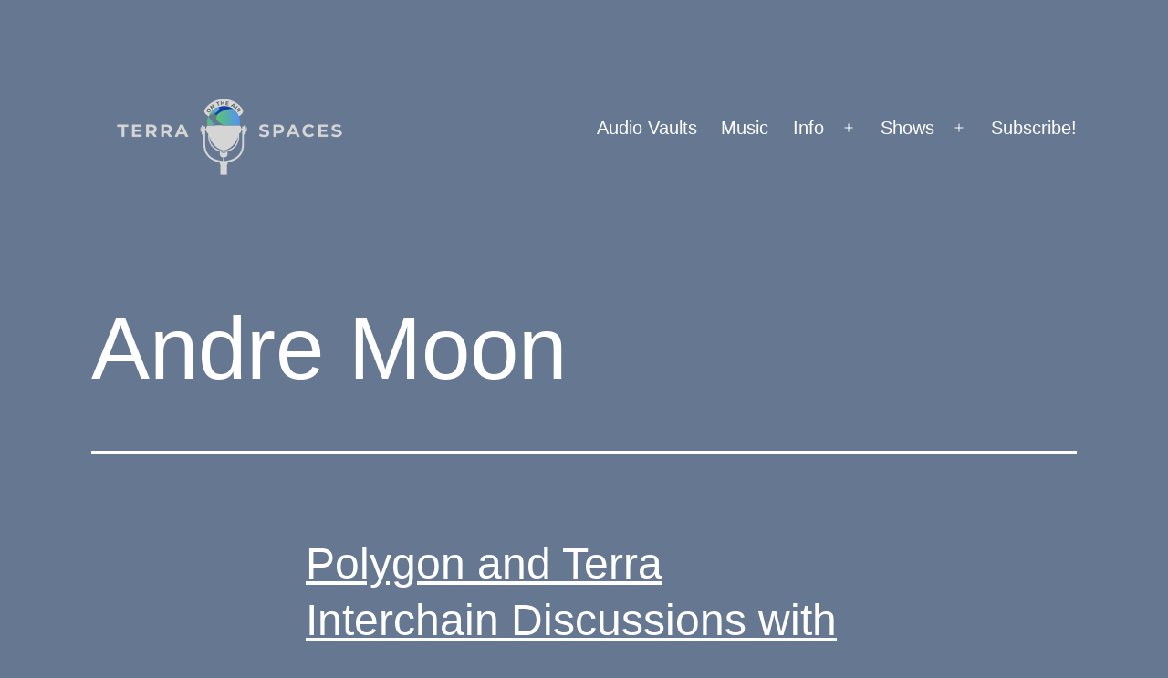

--- FILE ---
content_type: text/html; charset=UTF-8
request_url: https://terraspaces.org/tag/andre-moon/
body_size: 97706
content:
<!doctype html>
<html lang="en-US" >
<head>
	<meta charset="UTF-8" />
	<meta name="viewport" content="width=device-width, initial-scale=1.0" />
	<title>Andre Moon &#8211; TerraSpaces</title>
<meta name='robots' content='max-image-preview:large' />
<style id='wp-img-auto-sizes-contain-inline-css'>
img:is([sizes=auto i],[sizes^="auto," i]){contain-intrinsic-size:3000px 1500px}
/*# sourceURL=wp-img-auto-sizes-contain-inline-css */
</style>
<style id='wp-emoji-styles-inline-css'>

	img.wp-smiley, img.emoji {
		display: inline !important;
		border: none !important;
		box-shadow: none !important;
		height: 1em !important;
		width: 1em !important;
		margin: 0 0.07em !important;
		vertical-align: -0.1em !important;
		background: none !important;
		padding: 0 !important;
	}
/*# sourceURL=wp-emoji-styles-inline-css */
</style>
<link rel='stylesheet' id='wp-block-library-css' href='https://terraspaces.org/wp-includes/css/dist/block-library/style.min.css?ver=6.9' media='all' />
<style id='global-styles-inline-css'>
:root{--wp--preset--aspect-ratio--square: 1;--wp--preset--aspect-ratio--4-3: 4/3;--wp--preset--aspect-ratio--3-4: 3/4;--wp--preset--aspect-ratio--3-2: 3/2;--wp--preset--aspect-ratio--2-3: 2/3;--wp--preset--aspect-ratio--16-9: 16/9;--wp--preset--aspect-ratio--9-16: 9/16;--wp--preset--color--black: #000000;--wp--preset--color--cyan-bluish-gray: #abb8c3;--wp--preset--color--white: #FFFFFF;--wp--preset--color--pale-pink: #f78da7;--wp--preset--color--vivid-red: #cf2e2e;--wp--preset--color--luminous-vivid-orange: #ff6900;--wp--preset--color--luminous-vivid-amber: #fcb900;--wp--preset--color--light-green-cyan: #7bdcb5;--wp--preset--color--vivid-green-cyan: #00d084;--wp--preset--color--pale-cyan-blue: #8ed1fc;--wp--preset--color--vivid-cyan-blue: #0693e3;--wp--preset--color--vivid-purple: #9b51e0;--wp--preset--color--dark-gray: #28303D;--wp--preset--color--gray: #39414D;--wp--preset--color--green: #D1E4DD;--wp--preset--color--blue: #D1DFE4;--wp--preset--color--purple: #D1D1E4;--wp--preset--color--red: #E4D1D1;--wp--preset--color--orange: #E4DAD1;--wp--preset--color--yellow: #EEEADD;--wp--preset--gradient--vivid-cyan-blue-to-vivid-purple: linear-gradient(135deg,rgb(6,147,227) 0%,rgb(155,81,224) 100%);--wp--preset--gradient--light-green-cyan-to-vivid-green-cyan: linear-gradient(135deg,rgb(122,220,180) 0%,rgb(0,208,130) 100%);--wp--preset--gradient--luminous-vivid-amber-to-luminous-vivid-orange: linear-gradient(135deg,rgb(252,185,0) 0%,rgb(255,105,0) 100%);--wp--preset--gradient--luminous-vivid-orange-to-vivid-red: linear-gradient(135deg,rgb(255,105,0) 0%,rgb(207,46,46) 100%);--wp--preset--gradient--very-light-gray-to-cyan-bluish-gray: linear-gradient(135deg,rgb(238,238,238) 0%,rgb(169,184,195) 100%);--wp--preset--gradient--cool-to-warm-spectrum: linear-gradient(135deg,rgb(74,234,220) 0%,rgb(151,120,209) 20%,rgb(207,42,186) 40%,rgb(238,44,130) 60%,rgb(251,105,98) 80%,rgb(254,248,76) 100%);--wp--preset--gradient--blush-light-purple: linear-gradient(135deg,rgb(255,206,236) 0%,rgb(152,150,240) 100%);--wp--preset--gradient--blush-bordeaux: linear-gradient(135deg,rgb(254,205,165) 0%,rgb(254,45,45) 50%,rgb(107,0,62) 100%);--wp--preset--gradient--luminous-dusk: linear-gradient(135deg,rgb(255,203,112) 0%,rgb(199,81,192) 50%,rgb(65,88,208) 100%);--wp--preset--gradient--pale-ocean: linear-gradient(135deg,rgb(255,245,203) 0%,rgb(182,227,212) 50%,rgb(51,167,181) 100%);--wp--preset--gradient--electric-grass: linear-gradient(135deg,rgb(202,248,128) 0%,rgb(113,206,126) 100%);--wp--preset--gradient--midnight: linear-gradient(135deg,rgb(2,3,129) 0%,rgb(40,116,252) 100%);--wp--preset--gradient--purple-to-yellow: linear-gradient(160deg, #D1D1E4 0%, #EEEADD 100%);--wp--preset--gradient--yellow-to-purple: linear-gradient(160deg, #EEEADD 0%, #D1D1E4 100%);--wp--preset--gradient--green-to-yellow: linear-gradient(160deg, #D1E4DD 0%, #EEEADD 100%);--wp--preset--gradient--yellow-to-green: linear-gradient(160deg, #EEEADD 0%, #D1E4DD 100%);--wp--preset--gradient--red-to-yellow: linear-gradient(160deg, #E4D1D1 0%, #EEEADD 100%);--wp--preset--gradient--yellow-to-red: linear-gradient(160deg, #EEEADD 0%, #E4D1D1 100%);--wp--preset--gradient--purple-to-red: linear-gradient(160deg, #D1D1E4 0%, #E4D1D1 100%);--wp--preset--gradient--red-to-purple: linear-gradient(160deg, #E4D1D1 0%, #D1D1E4 100%);--wp--preset--font-size--small: 18px;--wp--preset--font-size--medium: 20px;--wp--preset--font-size--large: 24px;--wp--preset--font-size--x-large: 42px;--wp--preset--font-size--extra-small: 16px;--wp--preset--font-size--normal: 20px;--wp--preset--font-size--extra-large: 40px;--wp--preset--font-size--huge: 96px;--wp--preset--font-size--gigantic: 144px;--wp--preset--spacing--20: 0.44rem;--wp--preset--spacing--30: 0.67rem;--wp--preset--spacing--40: 1rem;--wp--preset--spacing--50: 1.5rem;--wp--preset--spacing--60: 2.25rem;--wp--preset--spacing--70: 3.38rem;--wp--preset--spacing--80: 5.06rem;--wp--preset--shadow--natural: 6px 6px 9px rgba(0, 0, 0, 0.2);--wp--preset--shadow--deep: 12px 12px 50px rgba(0, 0, 0, 0.4);--wp--preset--shadow--sharp: 6px 6px 0px rgba(0, 0, 0, 0.2);--wp--preset--shadow--outlined: 6px 6px 0px -3px rgb(255, 255, 255), 6px 6px rgb(0, 0, 0);--wp--preset--shadow--crisp: 6px 6px 0px rgb(0, 0, 0);}:where(.is-layout-flex){gap: 0.5em;}:where(.is-layout-grid){gap: 0.5em;}body .is-layout-flex{display: flex;}.is-layout-flex{flex-wrap: wrap;align-items: center;}.is-layout-flex > :is(*, div){margin: 0;}body .is-layout-grid{display: grid;}.is-layout-grid > :is(*, div){margin: 0;}:where(.wp-block-columns.is-layout-flex){gap: 2em;}:where(.wp-block-columns.is-layout-grid){gap: 2em;}:where(.wp-block-post-template.is-layout-flex){gap: 1.25em;}:where(.wp-block-post-template.is-layout-grid){gap: 1.25em;}.has-black-color{color: var(--wp--preset--color--black) !important;}.has-cyan-bluish-gray-color{color: var(--wp--preset--color--cyan-bluish-gray) !important;}.has-white-color{color: var(--wp--preset--color--white) !important;}.has-pale-pink-color{color: var(--wp--preset--color--pale-pink) !important;}.has-vivid-red-color{color: var(--wp--preset--color--vivid-red) !important;}.has-luminous-vivid-orange-color{color: var(--wp--preset--color--luminous-vivid-orange) !important;}.has-luminous-vivid-amber-color{color: var(--wp--preset--color--luminous-vivid-amber) !important;}.has-light-green-cyan-color{color: var(--wp--preset--color--light-green-cyan) !important;}.has-vivid-green-cyan-color{color: var(--wp--preset--color--vivid-green-cyan) !important;}.has-pale-cyan-blue-color{color: var(--wp--preset--color--pale-cyan-blue) !important;}.has-vivid-cyan-blue-color{color: var(--wp--preset--color--vivid-cyan-blue) !important;}.has-vivid-purple-color{color: var(--wp--preset--color--vivid-purple) !important;}.has-black-background-color{background-color: var(--wp--preset--color--black) !important;}.has-cyan-bluish-gray-background-color{background-color: var(--wp--preset--color--cyan-bluish-gray) !important;}.has-white-background-color{background-color: var(--wp--preset--color--white) !important;}.has-pale-pink-background-color{background-color: var(--wp--preset--color--pale-pink) !important;}.has-vivid-red-background-color{background-color: var(--wp--preset--color--vivid-red) !important;}.has-luminous-vivid-orange-background-color{background-color: var(--wp--preset--color--luminous-vivid-orange) !important;}.has-luminous-vivid-amber-background-color{background-color: var(--wp--preset--color--luminous-vivid-amber) !important;}.has-light-green-cyan-background-color{background-color: var(--wp--preset--color--light-green-cyan) !important;}.has-vivid-green-cyan-background-color{background-color: var(--wp--preset--color--vivid-green-cyan) !important;}.has-pale-cyan-blue-background-color{background-color: var(--wp--preset--color--pale-cyan-blue) !important;}.has-vivid-cyan-blue-background-color{background-color: var(--wp--preset--color--vivid-cyan-blue) !important;}.has-vivid-purple-background-color{background-color: var(--wp--preset--color--vivid-purple) !important;}.has-black-border-color{border-color: var(--wp--preset--color--black) !important;}.has-cyan-bluish-gray-border-color{border-color: var(--wp--preset--color--cyan-bluish-gray) !important;}.has-white-border-color{border-color: var(--wp--preset--color--white) !important;}.has-pale-pink-border-color{border-color: var(--wp--preset--color--pale-pink) !important;}.has-vivid-red-border-color{border-color: var(--wp--preset--color--vivid-red) !important;}.has-luminous-vivid-orange-border-color{border-color: var(--wp--preset--color--luminous-vivid-orange) !important;}.has-luminous-vivid-amber-border-color{border-color: var(--wp--preset--color--luminous-vivid-amber) !important;}.has-light-green-cyan-border-color{border-color: var(--wp--preset--color--light-green-cyan) !important;}.has-vivid-green-cyan-border-color{border-color: var(--wp--preset--color--vivid-green-cyan) !important;}.has-pale-cyan-blue-border-color{border-color: var(--wp--preset--color--pale-cyan-blue) !important;}.has-vivid-cyan-blue-border-color{border-color: var(--wp--preset--color--vivid-cyan-blue) !important;}.has-vivid-purple-border-color{border-color: var(--wp--preset--color--vivid-purple) !important;}.has-vivid-cyan-blue-to-vivid-purple-gradient-background{background: var(--wp--preset--gradient--vivid-cyan-blue-to-vivid-purple) !important;}.has-light-green-cyan-to-vivid-green-cyan-gradient-background{background: var(--wp--preset--gradient--light-green-cyan-to-vivid-green-cyan) !important;}.has-luminous-vivid-amber-to-luminous-vivid-orange-gradient-background{background: var(--wp--preset--gradient--luminous-vivid-amber-to-luminous-vivid-orange) !important;}.has-luminous-vivid-orange-to-vivid-red-gradient-background{background: var(--wp--preset--gradient--luminous-vivid-orange-to-vivid-red) !important;}.has-very-light-gray-to-cyan-bluish-gray-gradient-background{background: var(--wp--preset--gradient--very-light-gray-to-cyan-bluish-gray) !important;}.has-cool-to-warm-spectrum-gradient-background{background: var(--wp--preset--gradient--cool-to-warm-spectrum) !important;}.has-blush-light-purple-gradient-background{background: var(--wp--preset--gradient--blush-light-purple) !important;}.has-blush-bordeaux-gradient-background{background: var(--wp--preset--gradient--blush-bordeaux) !important;}.has-luminous-dusk-gradient-background{background: var(--wp--preset--gradient--luminous-dusk) !important;}.has-pale-ocean-gradient-background{background: var(--wp--preset--gradient--pale-ocean) !important;}.has-electric-grass-gradient-background{background: var(--wp--preset--gradient--electric-grass) !important;}.has-midnight-gradient-background{background: var(--wp--preset--gradient--midnight) !important;}.has-small-font-size{font-size: var(--wp--preset--font-size--small) !important;}.has-medium-font-size{font-size: var(--wp--preset--font-size--medium) !important;}.has-large-font-size{font-size: var(--wp--preset--font-size--large) !important;}.has-x-large-font-size{font-size: var(--wp--preset--font-size--x-large) !important;}
/*# sourceURL=global-styles-inline-css */
</style>

<style id='classic-theme-styles-inline-css'>
/*! This file is auto-generated */
.wp-block-button__link{color:#fff;background-color:#32373c;border-radius:9999px;box-shadow:none;text-decoration:none;padding:calc(.667em + 2px) calc(1.333em + 2px);font-size:1.125em}.wp-block-file__button{background:#32373c;color:#fff;text-decoration:none}
/*# sourceURL=/wp-includes/css/classic-themes.min.css */
</style>
<link rel='stylesheet' id='twenty-twenty-one-custom-color-overrides-css' href='https://terraspaces.org/wp-content/themes/twentytwentyone/assets/css/custom-color-overrides.css?ver=2.6' media='all' />
<style id='twenty-twenty-one-custom-color-overrides-inline-css'>
:root .editor-styles-wrapper{--global--color-background: #657791;--global--color-primary: #fff;--global--color-secondary: #fff;--button--color-background: #fff;--button--color-text-hover: #fff;--table--stripes-border-color: rgba(240, 240, 240, 0.15);--table--stripes-background-color: rgba(240, 240, 240, 0.15);}
/*# sourceURL=twenty-twenty-one-custom-color-overrides-inline-css */
</style>
<link rel='stylesheet' id='twenty-twenty-one-style-css' href='https://terraspaces.org/wp-content/themes/twentytwentyone/style.css?ver=2.6' media='all' />
<style id='twenty-twenty-one-style-inline-css'>
:root{--global--color-background: #657791;--global--color-primary: #fff;--global--color-secondary: #fff;--button--color-background: #fff;--button--color-text-hover: #fff;--table--stripes-border-color: rgba(240, 240, 240, 0.15);--table--stripes-background-color: rgba(240, 240, 240, 0.15);}
/*# sourceURL=twenty-twenty-one-style-inline-css */
</style>
<link rel='stylesheet' id='twenty-twenty-one-print-style-css' href='https://terraspaces.org/wp-content/themes/twentytwentyone/assets/css/print.css?ver=2.6' media='print' />
<script id="twenty-twenty-one-ie11-polyfills-js-after">
( Element.prototype.matches && Element.prototype.closest && window.NodeList && NodeList.prototype.forEach ) || document.write( '<script src="https://terraspaces.org/wp-content/themes/twentytwentyone/assets/js/polyfills.js?ver=2.6"></scr' + 'ipt>' );
//# sourceURL=twenty-twenty-one-ie11-polyfills-js-after
</script>
<script src="https://terraspaces.org/wp-content/themes/twentytwentyone/assets/js/primary-navigation.js?ver=2.6" id="twenty-twenty-one-primary-navigation-script-js" defer data-wp-strategy="defer"></script>
<link rel="https://api.w.org/" href="https://terraspaces.org/wp-json/" /><link rel="alternate" title="JSON" type="application/json" href="https://terraspaces.org/wp-json/wp/v2/tags/125" /><link rel="EditURI" type="application/rsd+xml" title="RSD" href="https://terraspaces.org/xmlrpc.php?rsd" />
<meta name="generator" content="WordPress 6.9" />
            <script type="text/javascript"><!--
                                function powerpress_pinw(pinw_url){window.open(pinw_url, 'PowerPressPlayer','toolbar=0,status=0,resizable=1,width=460,height=320');	return false;}
                //-->

                // tabnab protection
                window.addEventListener('load', function () {
                    // make all links have rel="noopener noreferrer"
                    document.querySelectorAll('a[target="_blank"]').forEach(link => {
                        link.setAttribute('rel', 'noopener noreferrer');
                    });
                });
            </script>
            <style id="custom-background-css">
body.custom-background { background-color: #657791; }
</style>
	<link rel="icon" href="https://terraspaces.org/wp-content/uploads/2022/08/cropped-square-trans-TS-logo-aug-10-32x32.png" sizes="32x32" />
<link rel="icon" href="https://terraspaces.org/wp-content/uploads/2022/08/cropped-square-trans-TS-logo-aug-10-192x192.png" sizes="192x192" />
<link rel="apple-touch-icon" href="https://terraspaces.org/wp-content/uploads/2022/08/cropped-square-trans-TS-logo-aug-10-180x180.png" />
<meta name="msapplication-TileImage" content="https://terraspaces.org/wp-content/uploads/2022/08/cropped-square-trans-TS-logo-aug-10-270x270.png" />
<link rel='stylesheet' id='mediaelement-css' href='https://terraspaces.org/wp-includes/js/mediaelement/mediaelementplayer-legacy.min.css?ver=4.2.17' media='all' />
<link rel='stylesheet' id='wp-mediaelement-css' href='https://terraspaces.org/wp-includes/js/mediaelement/wp-mediaelement.min.css?ver=6.9' media='all' />
</head>

<body class="archive tag tag-andre-moon tag-125 custom-background wp-custom-logo wp-embed-responsive wp-theme-twentytwentyone is-dark-theme no-js hfeed has-main-navigation no-widgets">
<div id="page" class="site">
	<a class="skip-link screen-reader-text" href="#content">
		Skip to content	</a>

	
<header id="masthead" class="site-header has-logo has-menu">

	

<div class="site-branding">

			<div class="site-logo"><a href="https://terraspaces.org/" class="custom-logo-link" rel="home"><img width="300" height="100" src="https://terraspaces.org/wp-content/uploads/2022/08/TerraSpaces-banner-aug-10.png" class="custom-logo" alt="TerraSpaces" decoding="async" /></a></div>
	
						<p class="screen-reader-text"><a href="https://terraspaces.org/" rel="home">TerraSpaces</a></p>
			
	</div><!-- .site-branding -->
	
	<nav id="site-navigation" class="primary-navigation" aria-label="Primary menu">
		<div class="menu-button-container">
			<button id="primary-mobile-menu" class="button" aria-controls="primary-menu-list" aria-expanded="false">
				<span class="dropdown-icon open">Menu					<svg class="svg-icon" width="24" height="24" aria-hidden="true" role="img" focusable="false" viewBox="0 0 24 24" fill="none" xmlns="http://www.w3.org/2000/svg"><path fill-rule="evenodd" clip-rule="evenodd" d="M4.5 6H19.5V7.5H4.5V6ZM4.5 12H19.5V13.5H4.5V12ZM19.5 18H4.5V19.5H19.5V18Z" fill="currentColor"/></svg>				</span>
				<span class="dropdown-icon close">Close					<svg class="svg-icon" width="24" height="24" aria-hidden="true" role="img" focusable="false" viewBox="0 0 24 24" fill="none" xmlns="http://www.w3.org/2000/svg"><path fill-rule="evenodd" clip-rule="evenodd" d="M12 10.9394L5.53033 4.46973L4.46967 5.53039L10.9393 12.0001L4.46967 18.4697L5.53033 19.5304L12 13.0607L18.4697 19.5304L19.5303 18.4697L13.0607 12.0001L19.5303 5.53039L18.4697 4.46973L12 10.9394Z" fill="currentColor"/></svg>				</span>
			</button><!-- #primary-mobile-menu -->
		</div><!-- .menu-button-container -->
		<div class="primary-menu-container"><ul id="primary-menu-list" class="menu-wrapper"><li id="menu-item-6214" class="menu-item menu-item-type-post_type menu-item-object-page menu-item-6214"><a href="https://terraspaces.org/crypto-ecosystems/">Audio Vaults</a></li>
<li id="menu-item-14644" class="menu-item menu-item-type-post_type menu-item-object-page menu-item-14644"><a href="https://terraspaces.org/imagine/">Music</a></li>
<li id="menu-item-63" class="menu-item menu-item-type-post_type menu-item-object-page menu-item-has-children menu-item-63"><a href="https://terraspaces.org/contact-us/">Info</a><button class="sub-menu-toggle" aria-expanded="false" onClick="twentytwentyoneExpandSubMenu(this)"><span class="icon-plus"><svg class="svg-icon" width="18" height="18" aria-hidden="true" role="img" focusable="false" viewBox="0 0 24 24" fill="none" xmlns="http://www.w3.org/2000/svg"><path fill-rule="evenodd" clip-rule="evenodd" d="M18 11.2h-5.2V6h-1.6v5.2H6v1.6h5.2V18h1.6v-5.2H18z" fill="currentColor"/></svg></span><span class="icon-minus"><svg class="svg-icon" width="18" height="18" aria-hidden="true" role="img" focusable="false" viewBox="0 0 24 24" fill="none" xmlns="http://www.w3.org/2000/svg"><path fill-rule="evenodd" clip-rule="evenodd" d="M6 11h12v2H6z" fill="currentColor"/></svg></span><span class="screen-reader-text">Open menu</span></button>
<ul class="sub-menu">
	<li id="menu-item-6057" class="menu-item menu-item-type-post_type menu-item-object-page menu-item-6057"><a href="https://terraspaces.org/donate/">Donate</a></li>
	<li id="menu-item-1878" class="menu-item menu-item-type-post_type menu-item-object-page menu-item-1878"><a href="https://terraspaces.org/about-us/">About TerraSpaces</a></li>
	<li id="menu-item-426" class="menu-item menu-item-type-post_type menu-item-object-page menu-item-426"><a href="https://terraspaces.org/schedule/">Schedule</a></li>
</ul>
</li>
<li id="menu-item-177" class="menu-item menu-item-type-post_type menu-item-object-page current_page_parent menu-item-has-children menu-item-177"><a href="https://terraspaces.org/blog/">Shows</a><button class="sub-menu-toggle" aria-expanded="false" onClick="twentytwentyoneExpandSubMenu(this)"><span class="icon-plus"><svg class="svg-icon" width="18" height="18" aria-hidden="true" role="img" focusable="false" viewBox="0 0 24 24" fill="none" xmlns="http://www.w3.org/2000/svg"><path fill-rule="evenodd" clip-rule="evenodd" d="M18 11.2h-5.2V6h-1.6v5.2H6v1.6h5.2V18h1.6v-5.2H18z" fill="currentColor"/></svg></span><span class="icon-minus"><svg class="svg-icon" width="18" height="18" aria-hidden="true" role="img" focusable="false" viewBox="0 0 24 24" fill="none" xmlns="http://www.w3.org/2000/svg"><path fill-rule="evenodd" clip-rule="evenodd" d="M6 11h12v2H6z" fill="currentColor"/></svg></span><span class="screen-reader-text">Open menu</span></button>
<ul class="sub-menu">
	<li id="menu-item-20637" class="menu-item menu-item-type-custom menu-item-object-custom menu-item-20637"><a href="https://terraspaces.org/tag/atomzone/">AtomZone</a></li>
	<li id="menu-item-12544" class="menu-item menu-item-type-post_type menu-item-object-page menu-item-12544"><a href="https://terraspaces.org/bare-bones-of-web3/">Bare Bones of Web3</a></li>
	<li id="menu-item-13861" class="menu-item menu-item-type-post_type menu-item-object-page menu-item-13861"><a href="https://terraspaces.org/cosmos-spaces/">Cosmos Spaces</a></li>
	<li id="menu-item-20604" class="menu-item menu-item-type-custom menu-item-object-custom menu-item-20604"><a href="https://terraspaces.org/tag/crypto-canvas-chronicles/">Crypto Canvas Chronicles</a></li>
	<li id="menu-item-20069" class="menu-item menu-item-type-custom menu-item-object-custom menu-item-20069"><a href="https://terraspaces.org/tag/defi-101/">DeFi 101</a></li>
	<li id="menu-item-17389" class="menu-item menu-item-type-post_type menu-item-object-page menu-item-17389"><a href="https://terraspaces.org/ibc-news/">IBC News</a></li>
	<li id="menu-item-19814" class="menu-item menu-item-type-taxonomy menu-item-object-category menu-item-19814"><a href="https://terraspaces.org/category/kuji-kast/">Kuji Kast</a></li>
	<li id="menu-item-3803" class="menu-item menu-item-type-post_type menu-item-object-page menu-item-3803"><a href="https://terraspaces.org/lunafest-mixes/">LunaFest Mixes</a></li>
	<li id="menu-item-16781" class="menu-item menu-item-type-post_type menu-item-object-page menu-item-16781"><a href="https://terraspaces.org/nft-happy-hour/">NFT Happy Hour</a></li>
	<li id="menu-item-12546" class="menu-item menu-item-type-post_type menu-item-object-page menu-item-12546"><a href="https://terraspaces.org/omniflix-network/">OmniFlix Network</a></li>
	<li id="menu-item-19248" class="menu-item menu-item-type-post_type menu-item-object-page menu-item-19248"><a href="https://terraspaces.org/orbital-command/">Orbital Command</a></li>
	<li id="menu-item-12531" class="menu-item menu-item-type-post_type menu-item-object-page menu-item-12531"><a href="https://terraspaces.org/rac-fm/">RAC FM</a></li>
	<li id="menu-item-12538" class="menu-item menu-item-type-post_type menu-item-object-page menu-item-12538"><a href="https://terraspaces.org/rekt-fm/">REKT FM</a></li>
	<li id="menu-item-19750" class="menu-item menu-item-type-custom menu-item-object-custom menu-item-19750"><a href="https://terraspaces.org/tag/ambassador-lounge/">Stargaze Ambassador Lounge</a></li>
	<li id="menu-item-21343" class="menu-item menu-item-type-custom menu-item-object-custom menu-item-21343"><a href="https://terraspaces.org/tag/stargaze-art-space/">Stargaze Art Space</a></li>
	<li id="menu-item-20612" class="menu-item menu-item-type-custom menu-item-object-custom menu-item-20612"><a href="https://terraspaces.org/tag/superledger-podcast/">Superledger Podcast</a></li>
	<li id="menu-item-19751" class="menu-item menu-item-type-custom menu-item-object-custom menu-item-19751"><a href="https://terraspaces.org/tag/talking-terra/">Talking Terra with TFL</a></li>
	<li id="menu-item-20658" class="menu-item menu-item-type-custom menu-item-object-custom menu-item-20658"><a href="https://terraspaces.org/tag/the-answer/">The Answer with FortyTwo</a></li>
	<li id="menu-item-471" class="menu-item menu-item-type-taxonomy menu-item-object-category menu-item-471"><a href="https://terraspaces.org/category/the-ether/">The Ether</a></li>
	<li id="menu-item-12621" class="menu-item menu-item-type-custom menu-item-object-custom menu-item-12621"><a href="https://thejamhole.com/">The Jamhole</a></li>
	<li id="menu-item-341" class="menu-item menu-item-type-taxonomy menu-item-object-category menu-item-341"><a href="https://terraspaces.org/category/terraspaces-podcast/">TerraSpaces Podcast</a></li>
	<li id="menu-item-16405" class="menu-item menu-item-type-post_type menu-item-object-page menu-item-16405"><a href="https://terraspaces.org/cosmos-club/">WAGMI Club</a></li>
	<li id="menu-item-21333" class="menu-item menu-item-type-custom menu-item-object-custom menu-item-21333"><a href="https://terraspaces.org/tag/welcome-to-the-lab/">Welcome to the Lab</a></li>
	<li id="menu-item-980" class="menu-item menu-item-type-post_type menu-item-object-page menu-item-980"><a href="https://terraspaces.org/transcriptions/">Terra Transcripts</a></li>
</ul>
</li>
<li id="menu-item-188" class="menu-item menu-item-type-post_type menu-item-object-page menu-item-188"><a href="https://terraspaces.org/subscribe/">Subscribe!</a></li>
</ul></div>	</nav><!-- #site-navigation -->
	
</header><!-- #masthead -->

	<div id="content" class="site-content">
		<div id="primary" class="content-area">
			<main id="main" class="site-main">


	<header class="page-header alignwide">
		<h1 class="page-title"><span class="screen-reader-text">Tag: </span><span>Andre Moon</span></h1>			</header><!-- .page-header -->

					
<article id="post-17076" class="post-17076 post type-post status-publish format-standard has-post-thumbnail hentry category-cosmos category-podcasts category-polygon category-terra category-the-ether tag-andre-moon tag-dave-swinbank tag-nfts tag-rossropeto tag-superterra tag-the-ether tag-the-network tag-twitter-spaces entry">

	
<header class="entry-header">
	<h2 class="entry-title default-max-width"><a href="https://terraspaces.org/2023/10/23/polygon-and-terra-interchain-discussions-with-pioneers-and-builders-ep-2/">Polygon and Terra Interchain Discussions with Pioneers and Builders Ep 2</a></h2>
		
			<figure class="post-thumbnail">
				<a class="post-thumbnail-inner alignwide" href="https://terraspaces.org/2023/10/23/polygon-and-terra-interchain-discussions-with-pioneers-and-builders-ep-2/" aria-hidden="true" tabindex="-1">
					<img width="300" height="300" src="https://terraspaces.org/wp-content/uploads/2022/02/superterra-new-FT.jpg" class="attachment-post-thumbnail size-post-thumbnail wp-post-image" alt="SuperTerra" decoding="async" fetchpriority="high" srcset="https://terraspaces.org/wp-content/uploads/2022/02/superterra-new-FT.jpg 300w, https://terraspaces.org/wp-content/uploads/2022/02/superterra-new-FT-150x150.jpg 150w" sizes="(max-width: 300px) 100vw, 300px" style="width:100%;height:100%;max-width:300px;" />				</a>
							</figure><!-- .post-thumbnail -->

				</header><!-- .entry-header -->

	<div class="entry-content">
		<div class="powerpress_player" id="powerpress_player_8580"><audio class="wp-audio-shortcode" id="audio-17076-1" preload="none" style="width: 100%;" controls="controls"><source type="audio/mpeg" src="https://media.blubrry.com/tspace/terraspaces.org/podcasts/10-23-23-SuperTerra-Polygon-Terra-Interchain-Discussions.mp3?_=1" /><a href="https://media.blubrry.com/tspace/terraspaces.org/podcasts/10-23-23-SuperTerra-Polygon-Terra-Interchain-Discussions.mp3">https://media.blubrry.com/tspace/terraspaces.org/podcasts/10-23-23-SuperTerra-Polygon-Terra-Interchain-Discussions.mp3</a></audio></div><p class="powerpress_links powerpress_links_mp3" style="margin-bottom: 1px !important;">Podcast: <a href="https://media.blubrry.com/tspace/terraspaces.org/podcasts/10-23-23-SuperTerra-Polygon-Terra-Interchain-Discussions.mp3" class="powerpress_link_pinw" target="_blank" title="Play in new window" onclick="return powerpress_pinw('https://terraspaces.org/?powerpress_pinw=17076-podcast');" rel="nofollow">Play in new window</a> | <a href="https://media.blubrry.com/tspace/terraspaces.org/podcasts/10-23-23-SuperTerra-Polygon-Terra-Interchain-Discussions.mp3" class="powerpress_link_d" title="Download" rel="nofollow" download="10-23-23-SuperTerra-Polygon-Terra-Interchain-Discussions.mp3">Download</a></p><p class="powerpress_links powerpress_subscribe_links">Subscribe: <a href="https://podcasts.apple.com/us/podcast/terraspaces/id1597420162?mt=2&amp;ls=1" class="powerpress_link_subscribe powerpress_link_subscribe_itunes" target="_blank" title="Subscribe on Apple Podcasts" rel="nofollow">Apple Podcasts</a> | <a href="https://open.spotify.com/show/55FfhupYJp7117OJQdW771" class="powerpress_link_subscribe powerpress_link_subscribe_spotify" target="_blank" title="Subscribe on Spotify" rel="nofollow">Spotify</a> | <a href="https://terraspaces.org/feed/podcast/" class="powerpress_link_subscribe powerpress_link_subscribe_rss" target="_blank" title="Subscribe via RSS" rel="nofollow">RSS</a> | <a href="https://terraspaces.org/subscribe/" class="powerpress_link_subscribe powerpress_link_subscribe_more" target="_blank" title="More" rel="nofollow">More</a></p><p>Today on the Ether we have <a rel="noreferrer noopener" href="https://twitter.com/Terra_Lunatics" target="_blank">SuperTerra</a> hosting episode 2 of his Polygon Terra Interchain discussions with pioneers, and builders. You&#8217;ll hear from <a rel="noreferrer noopener" href="https://twitter.com/andre_moon_uk" target="_blank">André Moon</a>, <a rel="noreferrer noopener" href="https://twitter.com/Davc_s" target="_blank">Dave Swinbank</a>, <a rel="noreferrer noopener" href="https://twitter.com/The_Network_DAO" target="_blank">The Network</a>, <a rel="noreferrer noopener" href="https://twitter.com/Ros84191101" target="_blank">RossRopeto</a>, and more! Recorded on October 23rd 2023.</p>
<p>Make sure to check out the newest tracks from <a href="https://twitter.com/thejamhole" target="_blank" rel="noreferrer noopener">Finn</a> and the <a href="https://twitter.com/RAC_FM_Spaces" target="_blank" rel="noreferrer noopener">RAC FM gang</a> over at <a href="https://imaginethesmell.org/" target="_blank" rel="noreferrer noopener">ImaginetheSmell.org</a>! The majority of the music at the end of these spaces can be found <a rel="noreferrer noopener" href="https://open.spotify.com/artist/6bgzhkqRy3O8wUqUj3Easw" target="_blank">streaming over on Spotify</a>, and the rest of the streaming platforms. Check out <a rel="noreferrer noopener" href="https://matlee.hearnow.com/project-survival" target="_blank">Project Survival</a>, <a rel="noreferrer noopener" href="https://matlee.hearnow.com/virus-diaries" target="_blank">Virus Diaries</a>, and <a rel="noreferrer noopener" href="https://matlee.hearnow.com/plan-b" target="_blank">Plan B</a> wherever you get your music.</p>
<p>Thank you to everyone in the community who <a href="https://terraspaces.org/donate/">supports</a> TerraSpaces.</p>
	</div><!-- .entry-content -->

	<footer class="entry-footer default-max-width">
		<span class="posted-on">Published <time class="entry-date published updated" datetime="2023-10-23T13:00:00-08:00">October 23, 2023</time></span><div class="post-taxonomies"><span class="cat-links">Categorized as <a href="https://terraspaces.org/category/cosmos/" rel="category tag">Cosmos</a>, <a href="https://terraspaces.org/category/podcasts/" rel="category tag">Podcasts</a>, <a href="https://terraspaces.org/category/polygon/" rel="category tag">Polygon</a>, <a href="https://terraspaces.org/category/terra/" rel="category tag">Terra</a>, <a href="https://terraspaces.org/category/the-ether/" rel="category tag">The Ether</a> </span><span class="tags-links">Tagged <a href="https://terraspaces.org/tag/andre-moon/" rel="tag">Andre Moon</a>, <a href="https://terraspaces.org/tag/dave-swinbank/" rel="tag">Dave Swinbank</a>, <a href="https://terraspaces.org/tag/nfts/" rel="tag">NFTs</a>, <a href="https://terraspaces.org/tag/rossropeto/" rel="tag">RossRopeto</a>, <a href="https://terraspaces.org/tag/superterra/" rel="tag">SuperTerra</a>, <a href="https://terraspaces.org/tag/the-ether/" rel="tag">The Ether</a>, <a href="https://terraspaces.org/tag/the-network/" rel="tag">The Network</a>, <a href="https://terraspaces.org/tag/twitter-spaces/" rel="tag">Twitter Spaces</a></span></div>	</footer><!-- .entry-footer -->
</article><!-- #post-${ID} -->
					
<article id="post-14355" class="post-14355 post type-post status-publish format-standard has-post-thumbnail hentry category-cosmos category-ethereum category-podcasts category-the-ether tag-andre-moon tag-don-okko tag-entertainment tag-market-news tag-nfts tag-superterra tag-the-ether tag-twitter-spaces entry">

	
<header class="entry-header">
	<h2 class="entry-title default-max-width"><a href="https://terraspaces.org/2023/04/16/superterra-nfts-crypto-news-2/">SuperTerra: NFTs &amp; Crypto News</a></h2>
		
			<figure class="post-thumbnail">
				<a class="post-thumbnail-inner alignwide" href="https://terraspaces.org/2023/04/16/superterra-nfts-crypto-news-2/" aria-hidden="true" tabindex="-1">
					<img width="300" height="300" src="https://terraspaces.org/wp-content/uploads/2022/05/SuperTerra-may-FT.jpg" class="attachment-post-thumbnail size-post-thumbnail wp-post-image" alt="SuperTerra" decoding="async" srcset="https://terraspaces.org/wp-content/uploads/2022/05/SuperTerra-may-FT.jpg 300w, https://terraspaces.org/wp-content/uploads/2022/05/SuperTerra-may-FT-150x150.jpg 150w" sizes="(max-width: 300px) 100vw, 300px" style="width:100%;height:100%;max-width:300px;" />				</a>
							</figure><!-- .post-thumbnail -->

				</header><!-- .entry-header -->

	<div class="entry-content">
		<div class="powerpress_player" id="powerpress_player_8581"><audio class="wp-audio-shortcode" id="audio-14355-2" preload="none" style="width: 100%;" controls="controls"><source type="audio/mpeg" src="https://media.blubrry.com/tspace/terraspaces.org/podcasts/04-16-23-SuperTerra-Crypto-and-NFT-News-with-Don-Okko.mp3?_=2" /><a href="https://media.blubrry.com/tspace/terraspaces.org/podcasts/04-16-23-SuperTerra-Crypto-and-NFT-News-with-Don-Okko.mp3">https://media.blubrry.com/tspace/terraspaces.org/podcasts/04-16-23-SuperTerra-Crypto-and-NFT-News-with-Don-Okko.mp3</a></audio></div><p class="powerpress_links powerpress_links_mp3" style="margin-bottom: 1px !important;">Podcast: <a href="https://media.blubrry.com/tspace/terraspaces.org/podcasts/04-16-23-SuperTerra-Crypto-and-NFT-News-with-Don-Okko.mp3" class="powerpress_link_pinw" target="_blank" title="Play in new window" onclick="return powerpress_pinw('https://terraspaces.org/?powerpress_pinw=14355-podcast');" rel="nofollow">Play in new window</a> | <a href="https://media.blubrry.com/tspace/terraspaces.org/podcasts/04-16-23-SuperTerra-Crypto-and-NFT-News-with-Don-Okko.mp3" class="powerpress_link_d" title="Download" rel="nofollow" download="04-16-23-SuperTerra-Crypto-and-NFT-News-with-Don-Okko.mp3">Download</a></p><p class="powerpress_links powerpress_subscribe_links">Subscribe: <a href="https://podcasts.apple.com/us/podcast/terraspaces/id1597420162?mt=2&amp;ls=1" class="powerpress_link_subscribe powerpress_link_subscribe_itunes" target="_blank" title="Subscribe on Apple Podcasts" rel="nofollow">Apple Podcasts</a> | <a href="https://open.spotify.com/show/55FfhupYJp7117OJQdW771" class="powerpress_link_subscribe powerpress_link_subscribe_spotify" target="_blank" title="Subscribe on Spotify" rel="nofollow">Spotify</a> | <a href="https://terraspaces.org/feed/podcast/" class="powerpress_link_subscribe powerpress_link_subscribe_rss" target="_blank" title="Subscribe via RSS" rel="nofollow">RSS</a> | <a href="https://terraspaces.org/subscribe/" class="powerpress_link_subscribe powerpress_link_subscribe_more" target="_blank" title="More" rel="nofollow">More</a></p><p>Today on the Ether we have <a rel="noreferrer noopener" href="https://twitter.com/Terra_Lunatics" target="_blank">SuperTerra</a> hosting his weekly space today discussing the crypto market and NFTs. You&#8217;ll hear from <a rel="noreferrer noopener" href="https://twitter.com/don_okko" target="_blank">Don Okko</a> and <a href="https://twitter.com/andre_moon_uk" target="_blank" rel="noreferrer noopener">André Moon</a>. Recorded on April 16th 2023.</p>
<p>If you enjoy the music at the end of the episodes, you can find the albums <a href="https://open.spotify.com/artist/6bgzhkqRy3O8wUqUj3Easw" target="_blank" rel="noreferrer noopener">streaming on Spotify</a>, and the rest of your favorite streaming platforms. Check out <a rel="noreferrer noopener" href="https://matlee.hearnow.com/project-survival" target="_blank">Project Survival</a>, <a rel="noreferrer noopener" href="https://matlee.hearnow.com/virus-diaries" target="_blank">Virus Diaries</a>, and <a rel="noreferrer noopener" href="https://matlee.hearnow.com/plan-b" target="_blank">Plan B</a> wherever you get your music.</p>
<p>Thank you to everyone in the community who <a href="https://terraspaces.org/donate/">supports</a> TerraSpaces.</p>
	</div><!-- .entry-content -->

	<footer class="entry-footer default-max-width">
		<span class="posted-on">Published <time class="entry-date published updated" datetime="2023-04-16T06:30:00-08:00">April 16, 2023</time></span><div class="post-taxonomies"><span class="cat-links">Categorized as <a href="https://terraspaces.org/category/cosmos/" rel="category tag">Cosmos</a>, <a href="https://terraspaces.org/category/ethereum/" rel="category tag">Ethereum</a>, <a href="https://terraspaces.org/category/podcasts/" rel="category tag">Podcasts</a>, <a href="https://terraspaces.org/category/the-ether/" rel="category tag">The Ether</a> </span><span class="tags-links">Tagged <a href="https://terraspaces.org/tag/andre-moon/" rel="tag">Andre Moon</a>, <a href="https://terraspaces.org/tag/don-okko/" rel="tag">Don Okko</a>, <a href="https://terraspaces.org/tag/entertainment/" rel="tag">Entertainment</a>, <a href="https://terraspaces.org/tag/market-news/" rel="tag">Market News</a>, <a href="https://terraspaces.org/tag/nfts/" rel="tag">NFTs</a>, <a href="https://terraspaces.org/tag/superterra/" rel="tag">SuperTerra</a>, <a href="https://terraspaces.org/tag/the-ether/" rel="tag">The Ether</a>, <a href="https://terraspaces.org/tag/twitter-spaces/" rel="tag">Twitter Spaces</a></span></div>	</footer><!-- .entry-footer -->
</article><!-- #post-${ID} -->
					
<article id="post-14099" class="post-14099 post type-post status-publish format-standard has-post-thumbnail hentry category-binance category-cosmos category-ethereum category-podcasts category-polygon category-the-ether tag-andre-moon tag-based-in-lisbon tag-chainlink tag-chainlink-portugal tag-chinoman tag-franciscoribeiro-eth tag-lisbon-in-web3 tag-luispint0x tag-the-ether tag-twitter-spaces tag-upside tag-web3 entry">

	
<header class="entry-header">
	<h2 class="entry-title default-max-width"><a href="https://terraspaces.org/2023/03/31/lisbon-in-web3-ep-10/">Lisbon in Web3 Ep 10</a></h2>
		
			<figure class="post-thumbnail">
				<a class="post-thumbnail-inner alignwide" href="https://terraspaces.org/2023/03/31/lisbon-in-web3-ep-10/" aria-hidden="true" tabindex="-1">
					<img width="300" height="300" src="https://terraspaces.org/wp-content/uploads/2023/04/lisbon-in-web3-FT.jpg" class="attachment-post-thumbnail size-post-thumbnail wp-post-image" alt="Lisbon in web3 Ep 10" decoding="async" srcset="https://terraspaces.org/wp-content/uploads/2023/04/lisbon-in-web3-FT.jpg 300w, https://terraspaces.org/wp-content/uploads/2023/04/lisbon-in-web3-FT-150x150.jpg 150w" sizes="(max-width: 300px) 100vw, 300px" style="width:100%;height:100%;max-width:300px;" />				</a>
							</figure><!-- .post-thumbnail -->

				</header><!-- .entry-header -->

	<div class="entry-content">
		<div class="powerpress_player" id="powerpress_player_8582"><audio class="wp-audio-shortcode" id="audio-14099-3" preload="none" style="width: 100%;" controls="controls"><source type="audio/mpeg" src="https://media.blubrry.com/tspace/terraspaces.org/podcasts/03-31-23-Based-in-Libson-10-Lisbon-and-web3.mp3?_=3" /><a href="https://media.blubrry.com/tspace/terraspaces.org/podcasts/03-31-23-Based-in-Libson-10-Lisbon-and-web3.mp3">https://media.blubrry.com/tspace/terraspaces.org/podcasts/03-31-23-Based-in-Libson-10-Lisbon-and-web3.mp3</a></audio></div><p class="powerpress_links powerpress_links_mp3" style="margin-bottom: 1px !important;">Podcast: <a href="https://media.blubrry.com/tspace/terraspaces.org/podcasts/03-31-23-Based-in-Libson-10-Lisbon-and-web3.mp3" class="powerpress_link_pinw" target="_blank" title="Play in new window" onclick="return powerpress_pinw('https://terraspaces.org/?powerpress_pinw=14099-podcast');" rel="nofollow">Play in new window</a> | <a href="https://media.blubrry.com/tspace/terraspaces.org/podcasts/03-31-23-Based-in-Libson-10-Lisbon-and-web3.mp3" class="powerpress_link_d" title="Download" rel="nofollow" download="03-31-23-Based-in-Libson-10-Lisbon-and-web3.mp3">Download</a></p><p class="powerpress_links powerpress_subscribe_links">Subscribe: <a href="https://podcasts.apple.com/us/podcast/terraspaces/id1597420162?mt=2&amp;ls=1" class="powerpress_link_subscribe powerpress_link_subscribe_itunes" target="_blank" title="Subscribe on Apple Podcasts" rel="nofollow">Apple Podcasts</a> | <a href="https://open.spotify.com/show/55FfhupYJp7117OJQdW771" class="powerpress_link_subscribe powerpress_link_subscribe_spotify" target="_blank" title="Subscribe on Spotify" rel="nofollow">Spotify</a> | <a href="https://terraspaces.org/feed/podcast/" class="powerpress_link_subscribe powerpress_link_subscribe_rss" target="_blank" title="Subscribe via RSS" rel="nofollow">RSS</a> | <a href="https://terraspaces.org/subscribe/" class="powerpress_link_subscribe powerpress_link_subscribe_more" target="_blank" title="More" rel="nofollow">More</a></p><p>Today on the Ether we have <a rel="noreferrer noopener" href="https://twitter.com/basedinlisbon" target="_blank">Based in Lisbon</a> hosting episode 10 of Lisbon in Web3. You&#8217;ll hear from <a rel="noreferrer noopener" href="https://twitter.com/Chinoman10_" target="_blank">Chinoman10</a>, <a rel="noreferrer noopener" href="https://twitter.com/francisco_rib" target="_blank">franciscoribeiro.eth</a>, <a rel="noreferrer noopener" href="https://twitter.com/andre_moon_uk" target="_blank">André Moon</a>, <a rel="noreferrer noopener" href="https://twitter.com/luispint0x" target="_blank">Luís</a>, and more! Recorded on March 31st 2023.</p>
<p>If you enjoy the music at the end of the episodes, you can find the albums <a href="https://open.spotify.com/artist/6bgzhkqRy3O8wUqUj3Easw" target="_blank" rel="noreferrer noopener">streaming on Spotify</a>, and the rest of your favorite streaming platforms. Check out <a rel="noreferrer noopener" href="https://matlee.hearnow.com/project-survival" target="_blank">Project Survival</a>, <a rel="noreferrer noopener" href="https://matlee.hearnow.com/virus-diaries" target="_blank">Virus Diaries</a>, and <a rel="noreferrer noopener" href="https://matlee.hearnow.com/plan-b" target="_blank">Plan B</a> wherever you get your music.</p>
<p>Thank you to everyone in the community who <a href="https://terraspaces.org/donate/">supports</a> TerraSpaces.</p>
	</div><!-- .entry-content -->

	<footer class="entry-footer default-max-width">
		<span class="posted-on">Published <time class="entry-date published updated" datetime="2023-03-31T04:30:00-08:00">March 31, 2023</time></span><div class="post-taxonomies"><span class="cat-links">Categorized as <a href="https://terraspaces.org/category/binance/" rel="category tag">Binance</a>, <a href="https://terraspaces.org/category/cosmos/" rel="category tag">Cosmos</a>, <a href="https://terraspaces.org/category/ethereum/" rel="category tag">Ethereum</a>, <a href="https://terraspaces.org/category/podcasts/" rel="category tag">Podcasts</a>, <a href="https://terraspaces.org/category/polygon/" rel="category tag">Polygon</a>, <a href="https://terraspaces.org/category/the-ether/" rel="category tag">The Ether</a> </span><span class="tags-links">Tagged <a href="https://terraspaces.org/tag/andre-moon/" rel="tag">Andre Moon</a>, <a href="https://terraspaces.org/tag/based-in-lisbon/" rel="tag">Based in Lisbon</a>, <a href="https://terraspaces.org/tag/chainlink/" rel="tag">Chainlink</a>, <a href="https://terraspaces.org/tag/chainlink-portugal/" rel="tag">Chainlink Portugal</a>, <a href="https://terraspaces.org/tag/chinoman/" rel="tag">Chinoman</a>, <a href="https://terraspaces.org/tag/franciscoribeiro-eth/" rel="tag">franciscoribeiro.eth</a>, <a href="https://terraspaces.org/tag/lisbon-in-web3/" rel="tag">Lisbon in Web3</a>, <a href="https://terraspaces.org/tag/luispint0x/" rel="tag">luispint0x</a>, <a href="https://terraspaces.org/tag/the-ether/" rel="tag">The Ether</a>, <a href="https://terraspaces.org/tag/twitter-spaces/" rel="tag">Twitter Spaces</a>, <a href="https://terraspaces.org/tag/upside/" rel="tag">Upside</a>, <a href="https://terraspaces.org/tag/web3/" rel="tag">Web3</a></span></div>	</footer><!-- .entry-footer -->
</article><!-- #post-${ID} -->
					
<article id="post-13402" class="post-13402 post type-post status-publish format-standard has-post-thumbnail hentry category-cosmos category-ethereum category-podcasts category-the-ether tag-andre-moon tag-bufalo tag-iszabel tag-music tag-nfts tag-sarah-main tag-superterra tag-the-ether tag-the-pulse tag-twitter-spaces entry">

	
<header class="entry-header">
	<h2 class="entry-title default-max-width"><a href="https://terraspaces.org/2023/02/27/the-pulse-projects-updates/">The Pulse: Projects &#038; Updates</a></h2>
		
			<figure class="post-thumbnail">
				<a class="post-thumbnail-inner alignwide" href="https://terraspaces.org/2023/02/27/the-pulse-projects-updates/" aria-hidden="true" tabindex="-1">
					<img width="300" height="300" src="https://terraspaces.org/wp-content/uploads/2022/02/superterra-new-FT.jpg" class="attachment-post-thumbnail size-post-thumbnail wp-post-image" alt="SuperTerra" decoding="async" loading="lazy" srcset="https://terraspaces.org/wp-content/uploads/2022/02/superterra-new-FT.jpg 300w, https://terraspaces.org/wp-content/uploads/2022/02/superterra-new-FT-150x150.jpg 150w" sizes="auto, (max-width: 300px) 100vw, 300px" style="width:100%;height:100%;max-width:300px;" />				</a>
							</figure><!-- .post-thumbnail -->

				</header><!-- .entry-header -->

	<div class="entry-content">
		<div class="powerpress_player" id="powerpress_player_8583"><audio class="wp-audio-shortcode" id="audio-13402-4" preload="none" style="width: 100%;" controls="controls"><source type="audio/mpeg" src="https://media.blubrry.com/tspace/terraspaces.org/podcasts/02-27-23-SuperTerra-The-Pulse-Projects-Updates.mp3?_=4" /><a href="https://media.blubrry.com/tspace/terraspaces.org/podcasts/02-27-23-SuperTerra-The-Pulse-Projects-Updates.mp3">https://media.blubrry.com/tspace/terraspaces.org/podcasts/02-27-23-SuperTerra-The-Pulse-Projects-Updates.mp3</a></audio></div><p class="powerpress_links powerpress_links_mp3" style="margin-bottom: 1px !important;">Podcast: <a href="https://media.blubrry.com/tspace/terraspaces.org/podcasts/02-27-23-SuperTerra-The-Pulse-Projects-Updates.mp3" class="powerpress_link_pinw" target="_blank" title="Play in new window" onclick="return powerpress_pinw('https://terraspaces.org/?powerpress_pinw=13402-podcast');" rel="nofollow">Play in new window</a> | <a href="https://media.blubrry.com/tspace/terraspaces.org/podcasts/02-27-23-SuperTerra-The-Pulse-Projects-Updates.mp3" class="powerpress_link_d" title="Download" rel="nofollow" download="02-27-23-SuperTerra-The-Pulse-Projects-Updates.mp3">Download</a></p><p class="powerpress_links powerpress_subscribe_links">Subscribe: <a href="https://podcasts.apple.com/us/podcast/terraspaces/id1597420162?mt=2&amp;ls=1" class="powerpress_link_subscribe powerpress_link_subscribe_itunes" target="_blank" title="Subscribe on Apple Podcasts" rel="nofollow">Apple Podcasts</a> | <a href="https://open.spotify.com/show/55FfhupYJp7117OJQdW771" class="powerpress_link_subscribe powerpress_link_subscribe_spotify" target="_blank" title="Subscribe on Spotify" rel="nofollow">Spotify</a> | <a href="https://terraspaces.org/feed/podcast/" class="powerpress_link_subscribe powerpress_link_subscribe_rss" target="_blank" title="Subscribe via RSS" rel="nofollow">RSS</a> | <a href="https://terraspaces.org/subscribe/" class="powerpress_link_subscribe powerpress_link_subscribe_more" target="_blank" title="More" rel="nofollow">More</a></p><p>Today on the Ether we have <a href="https://twitter.com/Terra_Lunatics" target="_blank" rel="noreferrer noopener">SuperTerra</a> hosting the Pulse with <a href="https://twitter.com/Sarah_Main" target="_blank" rel="noreferrer noopener">Sarah Main</a>. You&#8217;ll hear from <a href="https://twitter.com/bufalomusic" target="_blank" rel="noreferrer noopener">Bufalo</a>, <a href="https://twitter.com/andre_moon_uk" target="_blank" rel="noreferrer noopener">André Moon</a>, <a href="https://twitter.com/_Iszabel" target="_blank" rel="noreferrer noopener">Iszabel</a>, and more! Recorded on February 27th 2023.</p>
<p>If you enjoy the music at the end of the episodes, you can find the albums <a href="https://open.spotify.com/artist/6bgzhkqRy3O8wUqUj3Easw" target="_blank" rel="noreferrer noopener">streaming on Spotify</a>, and the rest of your favorite streaming platforms. Check out <a rel="noreferrer noopener" href="https://matlee.hearnow.com/project-survival" target="_blank">Project Survival</a>, <a rel="noreferrer noopener" href="https://matlee.hearnow.com/virus-diaries" target="_blank">Virus Diaries</a>, and <a rel="noreferrer noopener" href="https://matlee.hearnow.com/plan-b" target="_blank">Plan B</a> wherever you get your music.</p>
<p>Thank you to everyone in the community who <a href="https://terraspaces.org/donate/">supports</a> TerraSpaces.</p>
	</div><!-- .entry-content -->

	<footer class="entry-footer default-max-width">
		<span class="posted-on">Published <time class="entry-date published updated" datetime="2023-02-27T12:00:00-08:00">February 27, 2023</time></span><div class="post-taxonomies"><span class="cat-links">Categorized as <a href="https://terraspaces.org/category/cosmos/" rel="category tag">Cosmos</a>, <a href="https://terraspaces.org/category/ethereum/" rel="category tag">Ethereum</a>, <a href="https://terraspaces.org/category/podcasts/" rel="category tag">Podcasts</a>, <a href="https://terraspaces.org/category/the-ether/" rel="category tag">The Ether</a> </span><span class="tags-links">Tagged <a href="https://terraspaces.org/tag/andre-moon/" rel="tag">Andre Moon</a>, <a href="https://terraspaces.org/tag/bufalo/" rel="tag">Bufalo</a>, <a href="https://terraspaces.org/tag/iszabel/" rel="tag">Iszabel</a>, <a href="https://terraspaces.org/tag/music/" rel="tag">Music</a>, <a href="https://terraspaces.org/tag/nfts/" rel="tag">NFTs</a>, <a href="https://terraspaces.org/tag/sarah-main/" rel="tag">Sarah Main</a>, <a href="https://terraspaces.org/tag/superterra/" rel="tag">SuperTerra</a>, <a href="https://terraspaces.org/tag/the-ether/" rel="tag">The Ether</a>, <a href="https://terraspaces.org/tag/the-pulse/" rel="tag">The Pulse</a>, <a href="https://terraspaces.org/tag/twitter-spaces/" rel="tag">Twitter Spaces</a></span></div>	</footer><!-- .entry-footer -->
</article><!-- #post-${ID} -->
					
<article id="post-9600" class="post-9600 post type-post status-publish format-standard has-post-thumbnail hentry category-cosmos category-podcasts category-polygon category-the-ether tag-andre-moon tag-bbandz tag-cannabis tag-entertainment tag-finn tag-guy-polio tag-rekt-vee tag-stoned-island tag-the-ether tag-twitter-spaces tag-whitey-sessions entry">

	
<header class="entry-header">
	<h2 class="entry-title default-max-width"><a href="https://terraspaces.org/2022/09/29/stoned-island-presents-the-whitey-sessions-ep-1/">Stoned Island Presents: The Whitey Sessions Ep 1</a></h2>
		
			<figure class="post-thumbnail">
				<a class="post-thumbnail-inner alignwide" href="https://terraspaces.org/2022/09/29/stoned-island-presents-the-whitey-sessions-ep-1/" aria-hidden="true" tabindex="-1">
					<img width="300" height="300" src="https://terraspaces.org/wp-content/uploads/2022/10/whitey-session-with-Stoned-Islannd-FT.jpg" class="attachment-post-thumbnail size-post-thumbnail wp-post-image" alt="Stoned Island Presents: The Whitey Sessions" decoding="async" loading="lazy" srcset="https://terraspaces.org/wp-content/uploads/2022/10/whitey-session-with-Stoned-Islannd-FT.jpg 300w, https://terraspaces.org/wp-content/uploads/2022/10/whitey-session-with-Stoned-Islannd-FT-150x150.jpg 150w" sizes="auto, (max-width: 300px) 100vw, 300px" style="width:100%;height:100%;max-width:300px;" />				</a>
							</figure><!-- .post-thumbnail -->

				</header><!-- .entry-header -->

	<div class="entry-content">
		<div class="powerpress_player" id="powerpress_player_8584"><audio class="wp-audio-shortcode" id="audio-9600-5" preload="none" style="width: 100%;" controls="controls"><source type="audio/mpeg" src="https://media.blubrry.com/tspace/terraspaces.org/podcasts/09-29-22-Stoned-Island-Whitey-Sessions-Ep-1.mp3?_=5" /><a href="https://media.blubrry.com/tspace/terraspaces.org/podcasts/09-29-22-Stoned-Island-Whitey-Sessions-Ep-1.mp3">https://media.blubrry.com/tspace/terraspaces.org/podcasts/09-29-22-Stoned-Island-Whitey-Sessions-Ep-1.mp3</a></audio></div><p class="powerpress_links powerpress_links_mp3" style="margin-bottom: 1px !important;">Podcast: <a href="https://media.blubrry.com/tspace/terraspaces.org/podcasts/09-29-22-Stoned-Island-Whitey-Sessions-Ep-1.mp3" class="powerpress_link_pinw" target="_blank" title="Play in new window" onclick="return powerpress_pinw('https://terraspaces.org/?powerpress_pinw=9600-podcast');" rel="nofollow">Play in new window</a> | <a href="https://media.blubrry.com/tspace/terraspaces.org/podcasts/09-29-22-Stoned-Island-Whitey-Sessions-Ep-1.mp3" class="powerpress_link_d" title="Download" rel="nofollow" download="09-29-22-Stoned-Island-Whitey-Sessions-Ep-1.mp3">Download</a></p><p class="powerpress_links powerpress_subscribe_links">Subscribe: <a href="https://podcasts.apple.com/us/podcast/terraspaces/id1597420162?mt=2&amp;ls=1" class="powerpress_link_subscribe powerpress_link_subscribe_itunes" target="_blank" title="Subscribe on Apple Podcasts" rel="nofollow">Apple Podcasts</a> | <a href="https://open.spotify.com/show/55FfhupYJp7117OJQdW771" class="powerpress_link_subscribe powerpress_link_subscribe_spotify" target="_blank" title="Subscribe on Spotify" rel="nofollow">Spotify</a> | <a href="https://terraspaces.org/feed/podcast/" class="powerpress_link_subscribe powerpress_link_subscribe_rss" target="_blank" title="Subscribe via RSS" rel="nofollow">RSS</a> | <a href="https://terraspaces.org/subscribe/" class="powerpress_link_subscribe powerpress_link_subscribe_more" target="_blank" title="More" rel="nofollow">More</a></p><p>Today on the Ether we have <a href="https://twitter.com/StonedIslandNFT" target="_blank" rel="noreferrer noopener">Stoned Island</a> hosting the first Whitey Session. Come learn everything you never knew you needed to know about cannabis! You&#8217;ll hear from <a href="https://twitter.com/thejamhole" target="_blank" rel="noreferrer noopener">Finn</a>, <a href="https://twitter.com/BeezIrish" target="_blank" rel="noreferrer noopener">Bbandz</a>, <a href="https://twitter.com/GuyPolio" target="_blank" rel="noreferrer noopener">Guy Polio.Kuji</a>, <a href="https://twitter.com/andre_luna_moon" target="_blank" rel="noreferrer noopener">André Moon</a>, <a href="https://twitter.com/rektvee" target="_blank" rel="noreferrer noopener">Rekt Vee</a>, and more! Recorded on September 29th 2022.</p>
<p>If you enjoy the music at the end of the episodes, you can find the albums <a href="https://open.spotify.com/artist/6bgzhkqRy3O8wUqUj3Easw" target="_blank" rel="noreferrer noopener">streaming on Spotify</a>, and the rest of your favorite streaming platforms. Check out <a rel="noreferrer noopener" href="https://matlee.hearnow.com/project-survival" target="_blank">Project Survival</a>, <a rel="noreferrer noopener" href="https://matlee.hearnow.com/virus-diaries" target="_blank">Virus Diaries</a>, and <a rel="noreferrer noopener" href="https://matlee.hearnow.com/plan-b" target="_blank">Plan B</a> wherever you get your music.</p>
<p>Thank you to everyone in the community who <a href="https://terraspaces.org/donate/">supports</a> TerraSpaces.</p>
	</div><!-- .entry-content -->

	<footer class="entry-footer default-max-width">
		<span class="posted-on">Published <time class="entry-date published updated" datetime="2022-09-29T13:00:00-08:00">September 29, 2022</time></span><div class="post-taxonomies"><span class="cat-links">Categorized as <a href="https://terraspaces.org/category/cosmos/" rel="category tag">Cosmos</a>, <a href="https://terraspaces.org/category/podcasts/" rel="category tag">Podcasts</a>, <a href="https://terraspaces.org/category/polygon/" rel="category tag">Polygon</a>, <a href="https://terraspaces.org/category/the-ether/" rel="category tag">The Ether</a> </span><span class="tags-links">Tagged <a href="https://terraspaces.org/tag/andre-moon/" rel="tag">Andre Moon</a>, <a href="https://terraspaces.org/tag/bbandz/" rel="tag">Bbandz</a>, <a href="https://terraspaces.org/tag/cannabis/" rel="tag">Cannabis</a>, <a href="https://terraspaces.org/tag/entertainment/" rel="tag">Entertainment</a>, <a href="https://terraspaces.org/tag/finn/" rel="tag">Finn</a>, <a href="https://terraspaces.org/tag/guy-polio/" rel="tag">Guy Polio</a>, <a href="https://terraspaces.org/tag/rekt-vee/" rel="tag">Rekt Vee</a>, <a href="https://terraspaces.org/tag/stoned-island/" rel="tag">Stoned Island</a>, <a href="https://terraspaces.org/tag/the-ether/" rel="tag">The Ether</a>, <a href="https://terraspaces.org/tag/twitter-spaces/" rel="tag">Twitter Spaces</a>, <a href="https://terraspaces.org/tag/whitey-sessions/" rel="tag">Whitey Sessions</a></span></div>	</footer><!-- .entry-footer -->
</article><!-- #post-${ID} -->
					
<article id="post-7016" class="post-7016 post type-post status-publish format-standard has-post-thumbnail hentry category-podcasts category-the-ether tag-ama tag-andre-moon tag-consensus-2022 tag-cosmos tag-dcentralcon tag-dcentralizefest tag-defi-zealot tag-sarah-main tag-superterra tag-terra tag-the-ether tag-twitter-spaces entry">

	
<header class="entry-header">
	<h2 class="entry-title default-max-width"><a href="https://terraspaces.org/2022/06/16/dcentralize-dcentralcon-consensus-2022-recap/">DCentralize: DCentralCon &#038; Consensus 2022 Recap</a></h2>
		
			<figure class="post-thumbnail">
				<a class="post-thumbnail-inner alignwide" href="https://terraspaces.org/2022/06/16/dcentralize-dcentralcon-consensus-2022-recap/" aria-hidden="true" tabindex="-1">
					<img width="300" height="300" src="https://terraspaces.org/wp-content/uploads/2022/06/DCentralizeFest-FT.jpg" class="attachment-post-thumbnail size-post-thumbnail wp-post-image" alt="DCentralizeFest" decoding="async" loading="lazy" srcset="https://terraspaces.org/wp-content/uploads/2022/06/DCentralizeFest-FT.jpg 300w, https://terraspaces.org/wp-content/uploads/2022/06/DCentralizeFest-FT-150x150.jpg 150w" sizes="auto, (max-width: 300px) 100vw, 300px" style="width:100%;height:100%;max-width:300px;" />				</a>
							</figure><!-- .post-thumbnail -->

				</header><!-- .entry-header -->

	<div class="entry-content">
		<div class="powerpress_player" id="powerpress_player_8585"><audio class="wp-audio-shortcode" id="audio-7016-6" preload="none" style="width: 100%;" controls="controls"><source type="audio/mpeg" src="https://media.blubrry.com/tspace/terraspaces.org/podcasts/06-16-22-DCentralize-DCentralCon-Consensus-2022-Week-Review-AMA.mp3?_=6" /><a href="https://media.blubrry.com/tspace/terraspaces.org/podcasts/06-16-22-DCentralize-DCentralCon-Consensus-2022-Week-Review-AMA.mp3">https://media.blubrry.com/tspace/terraspaces.org/podcasts/06-16-22-DCentralize-DCentralCon-Consensus-2022-Week-Review-AMA.mp3</a></audio></div><p class="powerpress_links powerpress_links_mp3" style="margin-bottom: 1px !important;">Podcast: <a href="https://media.blubrry.com/tspace/terraspaces.org/podcasts/06-16-22-DCentralize-DCentralCon-Consensus-2022-Week-Review-AMA.mp3" class="powerpress_link_pinw" target="_blank" title="Play in new window" onclick="return powerpress_pinw('https://terraspaces.org/?powerpress_pinw=7016-podcast');" rel="nofollow">Play in new window</a> | <a href="https://media.blubrry.com/tspace/terraspaces.org/podcasts/06-16-22-DCentralize-DCentralCon-Consensus-2022-Week-Review-AMA.mp3" class="powerpress_link_d" title="Download" rel="nofollow" download="06-16-22-DCentralize-DCentralCon-Consensus-2022-Week-Review-AMA.mp3">Download</a></p><p class="powerpress_links powerpress_subscribe_links">Subscribe: <a href="https://podcasts.apple.com/us/podcast/terraspaces/id1597420162?mt=2&amp;ls=1" class="powerpress_link_subscribe powerpress_link_subscribe_itunes" target="_blank" title="Subscribe on Apple Podcasts" rel="nofollow">Apple Podcasts</a> | <a href="https://open.spotify.com/show/55FfhupYJp7117OJQdW771" class="powerpress_link_subscribe powerpress_link_subscribe_spotify" target="_blank" title="Subscribe on Spotify" rel="nofollow">Spotify</a> | <a href="https://terraspaces.org/feed/podcast/" class="powerpress_link_subscribe powerpress_link_subscribe_rss" target="_blank" title="Subscribe via RSS" rel="nofollow">RSS</a> | <a href="https://terraspaces.org/subscribe/" class="powerpress_link_subscribe powerpress_link_subscribe_more" target="_blank" title="More" rel="nofollow">More</a></p><p>Today on the Ether we have the <a rel="noreferrer noopener" href="https://twitter.com/DCentralizeFest" target="_blank">DCentralize</a> recap and review of the <a href="https://twitter.com/DcentralCon" target="_blank" rel="noreferrer noopener">DCentralCon</a> and <a href="https://twitter.com/consensus2023" target="_blank" rel="noreferrer noopener">Consensus</a> 2022 week. You&#8217;ll hear from <a href="https://twitter.com/andre_luna_moon" target="_blank" rel="noreferrer noopener">Andre Moon</a>, <a rel="noreferrer noopener" href="https://twitter.com/Terra_Lunatics" target="_blank">SuperTerra</a>, <a rel="noreferrer noopener" href="https://twitter.com/Sarah_Main" target="_blank">Sarah Main</a>, <a rel="noreferrer noopener" href="https://twitter.com/DeFiZealot" target="_blank">DeFi Zealot</a>, and more! Recorded on June 16th 2022.</p>
<p>If you enjoy the music at the end of the episodes, you can find the albums <a href="https://open.spotify.com/artist/6bgzhkqRy3O8wUqUj3Easw" target="_blank" rel="noreferrer noopener">streaming on Spotify</a>, and the rest of your favorite streaming platforms. Check out <a rel="noreferrer noopener" href="https://matlee.hearnow.com/project-survival" target="_blank">Project Survival</a>, <a rel="noreferrer noopener" href="https://matlee.hearnow.com/virus-diaries" target="_blank">Virus Diaries</a>, and <a rel="noreferrer noopener" href="https://matlee.hearnow.com/plan-b" target="_blank">Plan B</a> wherever you get your music.</p>
<p>Thank you to everyone in the community who <a href="https://terraspaces.org/donate/">supports</a> TerraSpaces.</p>
	</div><!-- .entry-content -->

	<footer class="entry-footer default-max-width">
		<span class="posted-on">Published <time class="entry-date published updated" datetime="2022-06-16T12:20:00-08:00">June 16, 2022</time></span><div class="post-taxonomies"><span class="cat-links">Categorized as <a href="https://terraspaces.org/category/podcasts/" rel="category tag">Podcasts</a>, <a href="https://terraspaces.org/category/the-ether/" rel="category tag">The Ether</a> </span><span class="tags-links">Tagged <a href="https://terraspaces.org/tag/ama/" rel="tag">AMA</a>, <a href="https://terraspaces.org/tag/andre-moon/" rel="tag">Andre Moon</a>, <a href="https://terraspaces.org/tag/consensus-2022/" rel="tag">Consensus 2022</a>, <a href="https://terraspaces.org/tag/cosmos/" rel="tag">Cosmos</a>, <a href="https://terraspaces.org/tag/dcentralcon/" rel="tag">DCentralcon</a>, <a href="https://terraspaces.org/tag/dcentralizefest/" rel="tag">DCentralizeFest</a>, <a href="https://terraspaces.org/tag/defi-zealot/" rel="tag">DeFi Zealot</a>, <a href="https://terraspaces.org/tag/sarah-main/" rel="tag">Sarah Main</a>, <a href="https://terraspaces.org/tag/superterra/" rel="tag">SuperTerra</a>, <a href="https://terraspaces.org/tag/terra/" rel="tag">Terra</a>, <a href="https://terraspaces.org/tag/the-ether/" rel="tag">The Ether</a>, <a href="https://terraspaces.org/tag/twitter-spaces/" rel="tag">Twitter Spaces</a></span></div>	</footer><!-- .entry-footer -->
</article><!-- #post-${ID} -->
					
<article id="post-5315" class="post-5315 post type-post status-publish format-standard has-post-thumbnail hentry category-podcasts category-terra category-the-ether tag-andre-moon tag-cameron-bright tag-defi-jedi tag-gavertc tag-nfts tag-terra tag-the-ether tag-twitter-spaces entry">

	
<header class="entry-header">
	<h2 class="entry-title default-max-width"><a href="https://terraspaces.org/2022/04/20/terra-1-of-1-artist-showcase/">Terra 1 of 1 Artist Showcase</a></h2>
		
			<figure class="post-thumbnail">
				<a class="post-thumbnail-inner alignwide" href="https://terraspaces.org/2022/04/20/terra-1-of-1-artist-showcase/" aria-hidden="true" tabindex="-1">
					<img width="300" height="300" src="https://terraspaces.org/wp-content/uploads/2021/12/gavertcFT.jpg" class="attachment-post-thumbnail size-post-thumbnail wp-post-image" alt="GavertC" decoding="async" loading="lazy" srcset="https://terraspaces.org/wp-content/uploads/2021/12/gavertcFT.jpg 300w, https://terraspaces.org/wp-content/uploads/2021/12/gavertcFT-150x150.jpg 150w" sizes="auto, (max-width: 300px) 100vw, 300px" style="width:100%;height:100%;max-width:300px;" />				</a>
							</figure><!-- .post-thumbnail -->

				</header><!-- .entry-header -->

	<div class="entry-content">
		<div class="powerpress_player" id="powerpress_player_8586"><audio class="wp-audio-shortcode" id="audio-5315-7" preload="none" style="width: 100%;" controls="controls"><source type="audio/mpeg" src="https://media.blubrry.com/tspace/terraspaces.org/podcasts/04-20-22-Cameron-Bright-Terra-1of1-Artist-Showcase.mp3?_=7" /><a href="https://media.blubrry.com/tspace/terraspaces.org/podcasts/04-20-22-Cameron-Bright-Terra-1of1-Artist-Showcase.mp3">https://media.blubrry.com/tspace/terraspaces.org/podcasts/04-20-22-Cameron-Bright-Terra-1of1-Artist-Showcase.mp3</a></audio></div><p class="powerpress_links powerpress_links_mp3" style="margin-bottom: 1px !important;">Podcast: <a href="https://media.blubrry.com/tspace/terraspaces.org/podcasts/04-20-22-Cameron-Bright-Terra-1of1-Artist-Showcase.mp3" class="powerpress_link_pinw" target="_blank" title="Play in new window" onclick="return powerpress_pinw('https://terraspaces.org/?powerpress_pinw=5315-podcast');" rel="nofollow">Play in new window</a> | <a href="https://media.blubrry.com/tspace/terraspaces.org/podcasts/04-20-22-Cameron-Bright-Terra-1of1-Artist-Showcase.mp3" class="powerpress_link_d" title="Download" rel="nofollow" download="04-20-22-Cameron-Bright-Terra-1of1-Artist-Showcase.mp3">Download</a></p><p class="powerpress_links powerpress_subscribe_links">Subscribe: <a href="https://podcasts.apple.com/us/podcast/terraspaces/id1597420162?mt=2&amp;ls=1" class="powerpress_link_subscribe powerpress_link_subscribe_itunes" target="_blank" title="Subscribe on Apple Podcasts" rel="nofollow">Apple Podcasts</a> | <a href="https://open.spotify.com/show/55FfhupYJp7117OJQdW771" class="powerpress_link_subscribe powerpress_link_subscribe_spotify" target="_blank" title="Subscribe on Spotify" rel="nofollow">Spotify</a> | <a href="https://terraspaces.org/feed/podcast/" class="powerpress_link_subscribe powerpress_link_subscribe_rss" target="_blank" title="Subscribe via RSS" rel="nofollow">RSS</a> | <a href="https://terraspaces.org/subscribe/" class="powerpress_link_subscribe powerpress_link_subscribe_more" target="_blank" title="More" rel="nofollow">More</a></p><p>Today on the Ether we have the Terra 1 of 1 artist showcase hosted by <a href="https://twitter.com/cameronbright" target="_blank" rel="noreferrer noopener">Cameron Bright</a> with <a href="https://twitter.com/GavertC" target="_blank" rel="noreferrer noopener">GavertC</a>, <a href="https://twitter.com/andre_luna_moon" target="_blank" rel="noreferrer noopener">Andre Moon</a>, <a href="https://twitter.com/TheDefiJedi" target="_blank" rel="noreferrer noopener">The DeFi Jedi</a>, and more! Recorded on April 20th 2022.</p>
<p>Make sure to check out our sponsors, <a rel="noreferrer noopener" href="https://www.orbitalcommand.io/" target="_blank">Orbital Command</a>, <a rel="noreferrer noopener" href="https://www.luart.io/" target="_blank">Luart</a>, <a rel="noreferrer noopener" href="https://talis.art/" target="_blank">Talis</a>, and <a href="https://www.intern.capital/" target="_blank" rel="noreferrer noopener">Intern Capital</a>! We appreciate their support.</p>
	</div><!-- .entry-content -->

	<footer class="entry-footer default-max-width">
		<span class="posted-on">Published <time class="entry-date published updated" datetime="2022-04-20T12:20:00-08:00">April 20, 2022</time></span><div class="post-taxonomies"><span class="cat-links">Categorized as <a href="https://terraspaces.org/category/podcasts/" rel="category tag">Podcasts</a>, <a href="https://terraspaces.org/category/terra/" rel="category tag">Terra</a>, <a href="https://terraspaces.org/category/the-ether/" rel="category tag">The Ether</a> </span><span class="tags-links">Tagged <a href="https://terraspaces.org/tag/andre-moon/" rel="tag">Andre Moon</a>, <a href="https://terraspaces.org/tag/cameron-bright/" rel="tag">Cameron Bright</a>, <a href="https://terraspaces.org/tag/defi-jedi/" rel="tag">Defi Jedi</a>, <a href="https://terraspaces.org/tag/gavertc/" rel="tag">GavertC</a>, <a href="https://terraspaces.org/tag/nfts/" rel="tag">NFTs</a>, <a href="https://terraspaces.org/tag/terra/" rel="tag">Terra</a>, <a href="https://terraspaces.org/tag/the-ether/" rel="tag">The Ether</a>, <a href="https://terraspaces.org/tag/twitter-spaces/" rel="tag">Twitter Spaces</a></span></div>	</footer><!-- .entry-footer -->
</article><!-- #post-${ID} -->
					
<article id="post-4571" class="post-4571 post type-post status-publish format-standard has-post-thumbnail hentry category-podcasts category-the-ether tag-ama tag-andre-moon tag-badgers tag-nfts tag-ps-labs tag-randall tag-simon-chadwick tag-superterra tag-terra tag-terrain tag-the-ether tag-twitter-spaces entry">

	
<header class="entry-header">
	<h2 class="entry-title default-max-width"><a href="https://terraspaces.org/2022/04/04/superterra-terra-nft-community-dynamics-and-growth/">SuperTerra: Terra NFT Community Dynamics and Growth</a></h2>
		
			<figure class="post-thumbnail">
				<a class="post-thumbnail-inner alignwide" href="https://terraspaces.org/2022/04/04/superterra-terra-nft-community-dynamics-and-growth/" aria-hidden="true" tabindex="-1">
					<img width="300" height="300" src="https://terraspaces.org/wp-content/uploads/2022/02/superterra-new-FT.jpg" class="attachment-post-thumbnail size-post-thumbnail wp-post-image" alt="SuperTerra" decoding="async" loading="lazy" srcset="https://terraspaces.org/wp-content/uploads/2022/02/superterra-new-FT.jpg 300w, https://terraspaces.org/wp-content/uploads/2022/02/superterra-new-FT-150x150.jpg 150w" sizes="auto, (max-width: 300px) 100vw, 300px" style="width:100%;height:100%;max-width:300px;" />				</a>
							</figure><!-- .post-thumbnail -->

				</header><!-- .entry-header -->

	<div class="entry-content">
		<div class="powerpress_player" id="powerpress_player_8587"><audio class="wp-audio-shortcode" id="audio-4571-8" preload="none" style="width: 100%;" controls="controls"><source type="audio/mpeg" src="https://media.blubrry.com/tspace/terraspaces.org/podcasts/04-04-22-SuperTerra-Terra-NFTs-Community-dynamics-growth-key-drivers.mp3?_=8" /><a href="https://media.blubrry.com/tspace/terraspaces.org/podcasts/04-04-22-SuperTerra-Terra-NFTs-Community-dynamics-growth-key-drivers.mp3">https://media.blubrry.com/tspace/terraspaces.org/podcasts/04-04-22-SuperTerra-Terra-NFTs-Community-dynamics-growth-key-drivers.mp3</a></audio></div><p class="powerpress_links powerpress_links_mp3" style="margin-bottom: 1px !important;">Podcast: <a href="https://media.blubrry.com/tspace/terraspaces.org/podcasts/04-04-22-SuperTerra-Terra-NFTs-Community-dynamics-growth-key-drivers.mp3" class="powerpress_link_pinw" target="_blank" title="Play in new window" onclick="return powerpress_pinw('https://terraspaces.org/?powerpress_pinw=4571-podcast');" rel="nofollow">Play in new window</a> | <a href="https://media.blubrry.com/tspace/terraspaces.org/podcasts/04-04-22-SuperTerra-Terra-NFTs-Community-dynamics-growth-key-drivers.mp3" class="powerpress_link_d" title="Download" rel="nofollow" download="04-04-22-SuperTerra-Terra-NFTs-Community-dynamics-growth-key-drivers.mp3">Download</a></p><p class="powerpress_links powerpress_subscribe_links">Subscribe: <a href="https://podcasts.apple.com/us/podcast/terraspaces/id1597420162?mt=2&amp;ls=1" class="powerpress_link_subscribe powerpress_link_subscribe_itunes" target="_blank" title="Subscribe on Apple Podcasts" rel="nofollow">Apple Podcasts</a> | <a href="https://open.spotify.com/show/55FfhupYJp7117OJQdW771" class="powerpress_link_subscribe powerpress_link_subscribe_spotify" target="_blank" title="Subscribe on Spotify" rel="nofollow">Spotify</a> | <a href="https://terraspaces.org/feed/podcast/" class="powerpress_link_subscribe powerpress_link_subscribe_rss" target="_blank" title="Subscribe via RSS" rel="nofollow">RSS</a> | <a href="https://terraspaces.org/subscribe/" class="powerpress_link_subscribe powerpress_link_subscribe_more" target="_blank" title="More" rel="nofollow">More</a></p><p>Today on the Ether we have a <a rel="noreferrer noopener" href="https://twitter.com/Terra_Lunatics" target="_blank">SuperTerra</a> space discussing <a rel="noreferrer noopener" href="https://www.terra.money/" target="_blank">Terra</a> NFT community dynamics and growth. What are the key drivers? Listen and find out from <a rel="noreferrer noopener" href="https://twitter.com/simonch00" target="_blank">Simon Chadwick</a>, <a rel="noreferrer noopener" href="https://twitter.com/randall_almeida" target="_blank">Randall</a>, <a rel="noreferrer noopener" href="https://twitter.com/PS_Labs" target="_blank">PS Labs</a>, <a rel="noreferrer noopener" href="https://twitter.com/Terrain_NFT" target="_blank">Terrain</a>, <a rel="noreferrer noopener" href="https://twitter.com/sm11son" target="_blank">Sm11son.ust</a>, <a rel="noreferrer noopener" href="https://twitter.com/terrabadgers" target="_blank">Badgers,</a> <a rel="noreferrer noopener" href="https://twitter.com/andre_luna_moon" target="_blank">Andre Moon</a>, <a rel="noreferrer noopener" href="https://twitter.com/Archivist007" target="_blank">0x.eth.ust</a>, and more! Recorded on April 4th 2022.</p>
<p>Make sure to check out our sponsors, <a rel="noreferrer noopener" href="https://www.orbitalcommand.io/" target="_blank">Orbital Command</a>, <a rel="noreferrer noopener" href="https://www.luart.io/" target="_blank">Luart</a>, <a rel="noreferrer noopener" href="https://talis.art/" target="_blank">Talis</a>, and <a href="https://glowyield.com/" target="_blank" rel="noreferrer noopener">Glow Yield</a>! We appreciate their support.</p>
	</div><!-- .entry-content -->

	<footer class="entry-footer default-max-width">
		<span class="posted-on">Published <time class="entry-date published updated" datetime="2022-04-04T13:36:00-08:00">April 4, 2022</time></span><div class="post-taxonomies"><span class="cat-links">Categorized as <a href="https://terraspaces.org/category/podcasts/" rel="category tag">Podcasts</a>, <a href="https://terraspaces.org/category/the-ether/" rel="category tag">The Ether</a> </span><span class="tags-links">Tagged <a href="https://terraspaces.org/tag/ama/" rel="tag">AMA</a>, <a href="https://terraspaces.org/tag/andre-moon/" rel="tag">Andre Moon</a>, <a href="https://terraspaces.org/tag/badgers/" rel="tag">Badgers</a>, <a href="https://terraspaces.org/tag/nfts/" rel="tag">NFTs</a>, <a href="https://terraspaces.org/tag/ps-labs/" rel="tag">PS Labs</a>, <a href="https://terraspaces.org/tag/randall/" rel="tag">Randall</a>, <a href="https://terraspaces.org/tag/simon-chadwick/" rel="tag">Simon Chadwick</a>, <a href="https://terraspaces.org/tag/superterra/" rel="tag">SuperTerra</a>, <a href="https://terraspaces.org/tag/terra/" rel="tag">Terra</a>, <a href="https://terraspaces.org/tag/terrain/" rel="tag">Terrain</a>, <a href="https://terraspaces.org/tag/the-ether/" rel="tag">The Ether</a>, <a href="https://terraspaces.org/tag/twitter-spaces/" rel="tag">Twitter Spaces</a></span></div>	</footer><!-- .entry-footer -->
</article><!-- #post-${ID} -->
					
<article id="post-3232" class="post-3232 post type-post status-publish format-standard has-post-thumbnail hentry category-lunafest-podcast category-podcasts tag-andre-moon tag-entertainment tag-finn tag-lunafest tag-music tag-terra tag-wiggy entry">

	
<header class="entry-header">
	<h2 class="entry-title default-max-width"><a href="https://terraspaces.org/2022/03/03/lunafest-podcast-episode-1/">LunaFest Podcast Episode 1 with Andre Moon</a></h2>
		
			<figure class="post-thumbnail">
				<a class="post-thumbnail-inner alignwide" href="https://terraspaces.org/2022/03/03/lunafest-podcast-episode-1/" aria-hidden="true" tabindex="-1">
					<img width="300" height="300" src="https://terraspaces.org/wp-content/uploads/2022/02/lunafest-new-FT.jpg" class="attachment-post-thumbnail size-post-thumbnail wp-post-image" alt="LunaFest" decoding="async" loading="lazy" srcset="https://terraspaces.org/wp-content/uploads/2022/02/lunafest-new-FT.jpg 300w, https://terraspaces.org/wp-content/uploads/2022/02/lunafest-new-FT-150x150.jpg 150w" sizes="auto, (max-width: 300px) 100vw, 300px" style="width:100%;height:100%;max-width:300px;" />				</a>
							</figure><!-- .post-thumbnail -->

				</header><!-- .entry-header -->

	<div class="entry-content">
		<div class="powerpress_player" id="powerpress_player_8588"><audio class="wp-audio-shortcode" id="audio-3232-9" preload="none" style="width: 100%;" controls="controls"><source type="audio/mpeg" src="https://media.blubrry.com/tspace/terraspaces.org/podcasts/03-02-22-LunaFest-Podcast-Ep-1.mp3?_=9" /><a href="https://media.blubrry.com/tspace/terraspaces.org/podcasts/03-02-22-LunaFest-Podcast-Ep-1.mp3">https://media.blubrry.com/tspace/terraspaces.org/podcasts/03-02-22-LunaFest-Podcast-Ep-1.mp3</a></audio></div><p class="powerpress_links powerpress_links_mp3" style="margin-bottom: 1px !important;">Podcast: <a href="https://media.blubrry.com/tspace/terraspaces.org/podcasts/03-02-22-LunaFest-Podcast-Ep-1.mp3" class="powerpress_link_pinw" target="_blank" title="Play in new window" onclick="return powerpress_pinw('https://terraspaces.org/?powerpress_pinw=3232-podcast');" rel="nofollow">Play in new window</a> | <a href="https://media.blubrry.com/tspace/terraspaces.org/podcasts/03-02-22-LunaFest-Podcast-Ep-1.mp3" class="powerpress_link_d" title="Download" rel="nofollow" download="03-02-22-LunaFest-Podcast-Ep-1.mp3">Download</a></p><p class="powerpress_links powerpress_subscribe_links">Subscribe: <a href="https://podcasts.apple.com/us/podcast/terraspaces/id1597420162?mt=2&amp;ls=1" class="powerpress_link_subscribe powerpress_link_subscribe_itunes" target="_blank" title="Subscribe on Apple Podcasts" rel="nofollow">Apple Podcasts</a> | <a href="https://open.spotify.com/show/55FfhupYJp7117OJQdW771" class="powerpress_link_subscribe powerpress_link_subscribe_spotify" target="_blank" title="Subscribe on Spotify" rel="nofollow">Spotify</a> | <a href="https://terraspaces.org/feed/podcast/" class="powerpress_link_subscribe powerpress_link_subscribe_rss" target="_blank" title="Subscribe via RSS" rel="nofollow">RSS</a> | <a href="https://terraspaces.org/subscribe/" class="powerpress_link_subscribe powerpress_link_subscribe_more" target="_blank" title="More" rel="nofollow">More</a></p><p>Thanks for checking out the first episode of the <a rel="noreferrer noopener" href="https://twitter.com/DCentralizeFest" target="_blank">LunaFest</a> podcast! This episode is hosted by <a rel="noreferrer noopener" href="https://twitter.com/wiggy234" target="_blank">Wiggy</a> and <a rel="noreferrer noopener" href="https://twitter.com/andre_luna_moon" target="_blank">Andre Moon</a> of LunaFest along with <a rel="noreferrer noopener" href="https://twitter.com/thejamhole" target="_blank">Finn</a> hanging out in the production booth. Make sure to stick around till the end for a cool hour long mix by Wiggy!</p>
<p>Make sure to check out our fine TerraSpaces sponsors, <a href="https://www.orbitalcommand.io/" target="_blank" rel="noreferrer noopener">Orbital Command</a>, Luart, <a href="https://talis.art/" target="_blank" rel="noreferrer noopener">Talis</a>, and <a href="https://wefund.app/" target="_blank" rel="noreferrer noopener">WeFund</a>! We appreciate their support.</p>
	</div><!-- .entry-content -->

	<footer class="entry-footer default-max-width">
		<span class="posted-on">Published <time class="entry-date published updated" datetime="2022-03-03T13:13:16-08:00">March 3, 2022</time></span><div class="post-taxonomies"><span class="cat-links">Categorized as <a href="https://terraspaces.org/category/lunafest-podcast/" rel="category tag">LunaFest Podcast</a>, <a href="https://terraspaces.org/category/podcasts/" rel="category tag">Podcasts</a> </span><span class="tags-links">Tagged <a href="https://terraspaces.org/tag/andre-moon/" rel="tag">Andre Moon</a>, <a href="https://terraspaces.org/tag/entertainment/" rel="tag">Entertainment</a>, <a href="https://terraspaces.org/tag/finn/" rel="tag">Finn</a>, <a href="https://terraspaces.org/tag/lunafest/" rel="tag">LunaFest</a>, <a href="https://terraspaces.org/tag/music/" rel="tag">Music</a>, <a href="https://terraspaces.org/tag/terra/" rel="tag">Terra</a>, <a href="https://terraspaces.org/tag/wiggy/" rel="tag">Wiggy</a></span></div>	</footer><!-- .entry-footer -->
</article><!-- #post-${ID} -->
					
<article id="post-2263" class="post-2263 post type-post status-publish format-standard has-post-thumbnail hentry category-podcasts category-the-ether tag-andre-moon tag-lunafest tag-terra tag-the-ether tag-twitter-spaces entry">

	
<header class="entry-header">
	<h2 class="entry-title default-max-width"><a href="https://terraspaces.org/2022/01/31/lunafest-update-ama/">LunaFest Update &#038; AMA</a></h2>
		
			<figure class="post-thumbnail">
				<a class="post-thumbnail-inner alignwide" href="https://terraspaces.org/2022/01/31/lunafest-update-ama/" aria-hidden="true" tabindex="-1">
					<img width="300" height="300" src="https://terraspaces.org/wp-content/uploads/2021/12/lunafest-FT.jpg" class="attachment-post-thumbnail size-post-thumbnail wp-post-image" alt="LunaFest" decoding="async" loading="lazy" srcset="https://terraspaces.org/wp-content/uploads/2021/12/lunafest-FT.jpg 300w, https://terraspaces.org/wp-content/uploads/2021/12/lunafest-FT-150x150.jpg 150w" sizes="auto, (max-width: 300px) 100vw, 300px" style="width:100%;height:100%;max-width:300px;" />				</a>
							</figure><!-- .post-thumbnail -->

				</header><!-- .entry-header -->

	<div class="entry-content">
		<div class="powerpress_player" id="powerpress_player_8589"><audio class="wp-audio-shortcode" id="audio-2263-10" preload="none" style="width: 100%;" controls="controls"><source type="audio/mpeg" src="https://media.blubrry.com/tspace/terraspaces.org/podcasts/01-31-22-LunaFest-Update-AMA.mp3?_=10" /><a href="https://media.blubrry.com/tspace/terraspaces.org/podcasts/01-31-22-LunaFest-Update-AMA.mp3">https://media.blubrry.com/tspace/terraspaces.org/podcasts/01-31-22-LunaFest-Update-AMA.mp3</a></audio></div><p class="powerpress_links powerpress_links_mp3" style="margin-bottom: 1px !important;">Podcast: <a href="https://media.blubrry.com/tspace/terraspaces.org/podcasts/01-31-22-LunaFest-Update-AMA.mp3" class="powerpress_link_pinw" target="_blank" title="Play in new window" onclick="return powerpress_pinw('https://terraspaces.org/?powerpress_pinw=2263-podcast');" rel="nofollow">Play in new window</a> | <a href="https://media.blubrry.com/tspace/terraspaces.org/podcasts/01-31-22-LunaFest-Update-AMA.mp3" class="powerpress_link_d" title="Download" rel="nofollow" download="01-31-22-LunaFest-Update-AMA.mp3">Download</a></p><p class="powerpress_links powerpress_subscribe_links">Subscribe: <a href="https://podcasts.apple.com/us/podcast/terraspaces/id1597420162?mt=2&amp;ls=1" class="powerpress_link_subscribe powerpress_link_subscribe_itunes" target="_blank" title="Subscribe on Apple Podcasts" rel="nofollow">Apple Podcasts</a> | <a href="https://open.spotify.com/show/55FfhupYJp7117OJQdW771" class="powerpress_link_subscribe powerpress_link_subscribe_spotify" target="_blank" title="Subscribe on Spotify" rel="nofollow">Spotify</a> | <a href="https://terraspaces.org/feed/podcast/" class="powerpress_link_subscribe powerpress_link_subscribe_rss" target="_blank" title="Subscribe via RSS" rel="nofollow">RSS</a> | <a href="https://terraspaces.org/subscribe/" class="powerpress_link_subscribe powerpress_link_subscribe_more" target="_blank" title="More" rel="nofollow">More</a></p><p>Today on the Ether we have the LunaFest AMA and update space. Recorded on January 31st 2022.</p>
<p>Make sure to check out our sponsors, <a href="https://www.orbitalcommand.io/" target="_blank" rel="noreferrer noopener">Orbital Command</a>, <a href="https://www.luart.io/" target="_blank" rel="noreferrer noopener">Luart</a>, <a href="https://talis.art/" target="_blank" rel="noreferrer noopener">Talis</a>, and <a href="https://wefund.app/" target="_blank" rel="noreferrer noopener">WeFund</a>! We appreciate their support.</p>
	</div><!-- .entry-content -->

	<footer class="entry-footer default-max-width">
		<span class="posted-on">Published <time class="entry-date published updated" datetime="2022-01-31T16:20:00-08:00">January 31, 2022</time></span><div class="post-taxonomies"><span class="cat-links">Categorized as <a href="https://terraspaces.org/category/podcasts/" rel="category tag">Podcasts</a>, <a href="https://terraspaces.org/category/the-ether/" rel="category tag">The Ether</a> </span><span class="tags-links">Tagged <a href="https://terraspaces.org/tag/andre-moon/" rel="tag">Andre Moon</a>, <a href="https://terraspaces.org/tag/lunafest/" rel="tag">LunaFest</a>, <a href="https://terraspaces.org/tag/terra/" rel="tag">Terra</a>, <a href="https://terraspaces.org/tag/the-ether/" rel="tag">The Ether</a>, <a href="https://terraspaces.org/tag/twitter-spaces/" rel="tag">Twitter Spaces</a></span></div>	</footer><!-- .entry-footer -->
</article><!-- #post-${ID} -->
	
	
	<nav class="navigation pagination" aria-label="Posts pagination">
		<h2 class="screen-reader-text">Posts pagination</h2>
		<div class="nav-links"><span aria-current="page" class="page-numbers current">Page 1</span>
<a class="page-numbers" href="https://terraspaces.org/tag/andre-moon/page/2/">Page 2</a>
<a class="next page-numbers" href="https://terraspaces.org/tag/andre-moon/page/2/"><span class="nav-next-text">Older <span class="nav-short">posts</span></span> <svg class="svg-icon" width="24" height="24" aria-hidden="true" role="img" focusable="false" viewBox="0 0 24 24" fill="none" xmlns="http://www.w3.org/2000/svg"><path fill-rule="evenodd" clip-rule="evenodd" d="m4 13v-2h12l-4-4 1-2 7 7-7 7-1-2 4-4z" fill="currentColor"/></svg></a></div>
	</nav>

			</main><!-- #main -->
		</div><!-- #primary -->
	</div><!-- #content -->

	
	<footer id="colophon" class="site-footer">

					<nav aria-label="Secondary menu" class="footer-navigation">
				<ul class="footer-navigation-wrapper">
					<li id="menu-item-12270" class="menu-item menu-item-type-custom menu-item-object-custom menu-item-12270"><a href="https://terraspaces.org/terra-money-projects-and-protocols/"><span>Terra Spaces</span></a></li>
<li id="menu-item-6306" class="menu-item menu-item-type-post_type menu-item-object-page menu-item-6306"><a href="https://terraspaces.org/crypto-ecosystems/"><span>Audio Vaults</span></a></li>
<li id="menu-item-427" class="menu-item menu-item-type-post_type menu-item-object-page menu-item-427"><a href="https://terraspaces.org/schedule/"><span>Schedule</span></a></li>
<li id="menu-item-14643" class="menu-item menu-item-type-post_type menu-item-object-page menu-item-14643"><a href="https://terraspaces.org/imagine/"><span>Music</span></a></li>
<li id="menu-item-55" class="menu-item menu-item-type-post_type menu-item-object-page current_page_parent menu-item-55"><a href="https://terraspaces.org/blog/"><span>Shows</span></a></li>
<li id="menu-item-6329" class="menu-item menu-item-type-post_type menu-item-object-page menu-item-6329"><a href="https://terraspaces.org/donate/"><span>Donate</span></a></li>
<li id="menu-item-8270" class="menu-item menu-item-type-post_type menu-item-object-page menu-item-8270"><a href="https://terraspaces.org/subscribe/"><span>Subscribe!</span></a></li>
<li id="menu-item-37" class="menu-item menu-item-type-post_type menu-item-object-page menu-item-37"><a href="https://terraspaces.org/contact-us/"><span>Info</span></a></li>
				</ul><!-- .footer-navigation-wrapper -->
			</nav><!-- .footer-navigation -->
				<div class="site-info">
			<div class="site-name">
									<div class="site-logo"><a href="https://terraspaces.org/" class="custom-logo-link" rel="home"><img width="300" height="100" src="https://terraspaces.org/wp-content/uploads/2022/08/TerraSpaces-banner-aug-10.png" class="custom-logo" alt="TerraSpaces" decoding="async" /></a></div>
							</div><!-- .site-name -->

			
			<div class="powered-by">
				Proudly powered by <a href="https://wordpress.org/">WordPress</a>.			</div><!-- .powered-by -->

		</div><!-- .site-info -->
	</footer><!-- #colophon -->

</div><!-- #page -->

<script type="speculationrules">
{"prefetch":[{"source":"document","where":{"and":[{"href_matches":"/*"},{"not":{"href_matches":["/wp-*.php","/wp-admin/*","/wp-content/uploads/*","/wp-content/*","/wp-content/plugins/*","/wp-content/themes/twentytwentyone/*","/*\\?(.+)"]}},{"not":{"selector_matches":"a[rel~=\"nofollow\"]"}},{"not":{"selector_matches":".no-prefetch, .no-prefetch a"}}]},"eagerness":"conservative"}]}
</script>
<script>document.body.classList.remove("no-js");</script>	<script>
	if ( -1 !== navigator.userAgent.indexOf( 'MSIE' ) || -1 !== navigator.appVersion.indexOf( 'Trident/' ) ) {
		document.body.classList.add( 'is-IE' );
	}
	</script>
	<script src="https://terraspaces.org/wp-content/themes/twentytwentyone/assets/js/responsive-embeds.js?ver=2.6" id="twenty-twenty-one-responsive-embeds-script-js"></script>
<script src="https://terraspaces.org/wp-content/plugins/powerpress/player.min.js?ver=6.9" id="powerpress-player-js"></script>
<script src="https://terraspaces.org/wp-includes/js/jquery/jquery.min.js?ver=3.7.1" id="jquery-core-js"></script>
<script src="https://terraspaces.org/wp-includes/js/jquery/jquery-migrate.min.js?ver=3.4.1" id="jquery-migrate-js"></script>
<script id="mediaelement-core-js-before">
var mejsL10n = {"language":"en","strings":{"mejs.download-file":"Download File","mejs.install-flash":"You are using a browser that does not have Flash player enabled or installed. Please turn on your Flash player plugin or download the latest version from https://get.adobe.com/flashplayer/","mejs.fullscreen":"Fullscreen","mejs.play":"Play","mejs.pause":"Pause","mejs.time-slider":"Time Slider","mejs.time-help-text":"Use Left/Right Arrow keys to advance one second, Up/Down arrows to advance ten seconds.","mejs.live-broadcast":"Live Broadcast","mejs.volume-help-text":"Use Up/Down Arrow keys to increase or decrease volume.","mejs.unmute":"Unmute","mejs.mute":"Mute","mejs.volume-slider":"Volume Slider","mejs.video-player":"Video Player","mejs.audio-player":"Audio Player","mejs.captions-subtitles":"Captions/Subtitles","mejs.captions-chapters":"Chapters","mejs.none":"None","mejs.afrikaans":"Afrikaans","mejs.albanian":"Albanian","mejs.arabic":"Arabic","mejs.belarusian":"Belarusian","mejs.bulgarian":"Bulgarian","mejs.catalan":"Catalan","mejs.chinese":"Chinese","mejs.chinese-simplified":"Chinese (Simplified)","mejs.chinese-traditional":"Chinese (Traditional)","mejs.croatian":"Croatian","mejs.czech":"Czech","mejs.danish":"Danish","mejs.dutch":"Dutch","mejs.english":"English","mejs.estonian":"Estonian","mejs.filipino":"Filipino","mejs.finnish":"Finnish","mejs.french":"French","mejs.galician":"Galician","mejs.german":"German","mejs.greek":"Greek","mejs.haitian-creole":"Haitian Creole","mejs.hebrew":"Hebrew","mejs.hindi":"Hindi","mejs.hungarian":"Hungarian","mejs.icelandic":"Icelandic","mejs.indonesian":"Indonesian","mejs.irish":"Irish","mejs.italian":"Italian","mejs.japanese":"Japanese","mejs.korean":"Korean","mejs.latvian":"Latvian","mejs.lithuanian":"Lithuanian","mejs.macedonian":"Macedonian","mejs.malay":"Malay","mejs.maltese":"Maltese","mejs.norwegian":"Norwegian","mejs.persian":"Persian","mejs.polish":"Polish","mejs.portuguese":"Portuguese","mejs.romanian":"Romanian","mejs.russian":"Russian","mejs.serbian":"Serbian","mejs.slovak":"Slovak","mejs.slovenian":"Slovenian","mejs.spanish":"Spanish","mejs.swahili":"Swahili","mejs.swedish":"Swedish","mejs.tagalog":"Tagalog","mejs.thai":"Thai","mejs.turkish":"Turkish","mejs.ukrainian":"Ukrainian","mejs.vietnamese":"Vietnamese","mejs.welsh":"Welsh","mejs.yiddish":"Yiddish"}};
//# sourceURL=mediaelement-core-js-before
</script>
<script src="https://terraspaces.org/wp-includes/js/mediaelement/mediaelement-and-player.min.js?ver=4.2.17" id="mediaelement-core-js"></script>
<script src="https://terraspaces.org/wp-includes/js/mediaelement/mediaelement-migrate.min.js?ver=6.9" id="mediaelement-migrate-js"></script>
<script id="mediaelement-js-extra">
var _wpmejsSettings = {"pluginPath":"/wp-includes/js/mediaelement/","classPrefix":"mejs-","stretching":"responsive","audioShortcodeLibrary":"mediaelement","videoShortcodeLibrary":"mediaelement"};
//# sourceURL=mediaelement-js-extra
</script>
<script src="https://terraspaces.org/wp-includes/js/mediaelement/wp-mediaelement.min.js?ver=6.9" id="wp-mediaelement-js"></script>
<script id="wp-emoji-settings" type="application/json">
{"baseUrl":"https://s.w.org/images/core/emoji/17.0.2/72x72/","ext":".png","svgUrl":"https://s.w.org/images/core/emoji/17.0.2/svg/","svgExt":".svg","source":{"concatemoji":"https://terraspaces.org/wp-includes/js/wp-emoji-release.min.js?ver=6.9"}}
</script>
<script type="module">
/*! This file is auto-generated */
const a=JSON.parse(document.getElementById("wp-emoji-settings").textContent),o=(window._wpemojiSettings=a,"wpEmojiSettingsSupports"),s=["flag","emoji"];function i(e){try{var t={supportTests:e,timestamp:(new Date).valueOf()};sessionStorage.setItem(o,JSON.stringify(t))}catch(e){}}function c(e,t,n){e.clearRect(0,0,e.canvas.width,e.canvas.height),e.fillText(t,0,0);t=new Uint32Array(e.getImageData(0,0,e.canvas.width,e.canvas.height).data);e.clearRect(0,0,e.canvas.width,e.canvas.height),e.fillText(n,0,0);const a=new Uint32Array(e.getImageData(0,0,e.canvas.width,e.canvas.height).data);return t.every((e,t)=>e===a[t])}function p(e,t){e.clearRect(0,0,e.canvas.width,e.canvas.height),e.fillText(t,0,0);var n=e.getImageData(16,16,1,1);for(let e=0;e<n.data.length;e++)if(0!==n.data[e])return!1;return!0}function u(e,t,n,a){switch(t){case"flag":return n(e,"\ud83c\udff3\ufe0f\u200d\u26a7\ufe0f","\ud83c\udff3\ufe0f\u200b\u26a7\ufe0f")?!1:!n(e,"\ud83c\udde8\ud83c\uddf6","\ud83c\udde8\u200b\ud83c\uddf6")&&!n(e,"\ud83c\udff4\udb40\udc67\udb40\udc62\udb40\udc65\udb40\udc6e\udb40\udc67\udb40\udc7f","\ud83c\udff4\u200b\udb40\udc67\u200b\udb40\udc62\u200b\udb40\udc65\u200b\udb40\udc6e\u200b\udb40\udc67\u200b\udb40\udc7f");case"emoji":return!a(e,"\ud83e\u1fac8")}return!1}function f(e,t,n,a){let r;const o=(r="undefined"!=typeof WorkerGlobalScope&&self instanceof WorkerGlobalScope?new OffscreenCanvas(300,150):document.createElement("canvas")).getContext("2d",{willReadFrequently:!0}),s=(o.textBaseline="top",o.font="600 32px Arial",{});return e.forEach(e=>{s[e]=t(o,e,n,a)}),s}function r(e){var t=document.createElement("script");t.src=e,t.defer=!0,document.head.appendChild(t)}a.supports={everything:!0,everythingExceptFlag:!0},new Promise(t=>{let n=function(){try{var e=JSON.parse(sessionStorage.getItem(o));if("object"==typeof e&&"number"==typeof e.timestamp&&(new Date).valueOf()<e.timestamp+604800&&"object"==typeof e.supportTests)return e.supportTests}catch(e){}return null}();if(!n){if("undefined"!=typeof Worker&&"undefined"!=typeof OffscreenCanvas&&"undefined"!=typeof URL&&URL.createObjectURL&&"undefined"!=typeof Blob)try{var e="postMessage("+f.toString()+"("+[JSON.stringify(s),u.toString(),c.toString(),p.toString()].join(",")+"));",a=new Blob([e],{type:"text/javascript"});const r=new Worker(URL.createObjectURL(a),{name:"wpTestEmojiSupports"});return void(r.onmessage=e=>{i(n=e.data),r.terminate(),t(n)})}catch(e){}i(n=f(s,u,c,p))}t(n)}).then(e=>{for(const n in e)a.supports[n]=e[n],a.supports.everything=a.supports.everything&&a.supports[n],"flag"!==n&&(a.supports.everythingExceptFlag=a.supports.everythingExceptFlag&&a.supports[n]);var t;a.supports.everythingExceptFlag=a.supports.everythingExceptFlag&&!a.supports.flag,a.supports.everything||((t=a.source||{}).concatemoji?r(t.concatemoji):t.wpemoji&&t.twemoji&&(r(t.twemoji),r(t.wpemoji)))});
//# sourceURL=https://terraspaces.org/wp-includes/js/wp-emoji-loader.min.js
</script>

</body>
</html>
